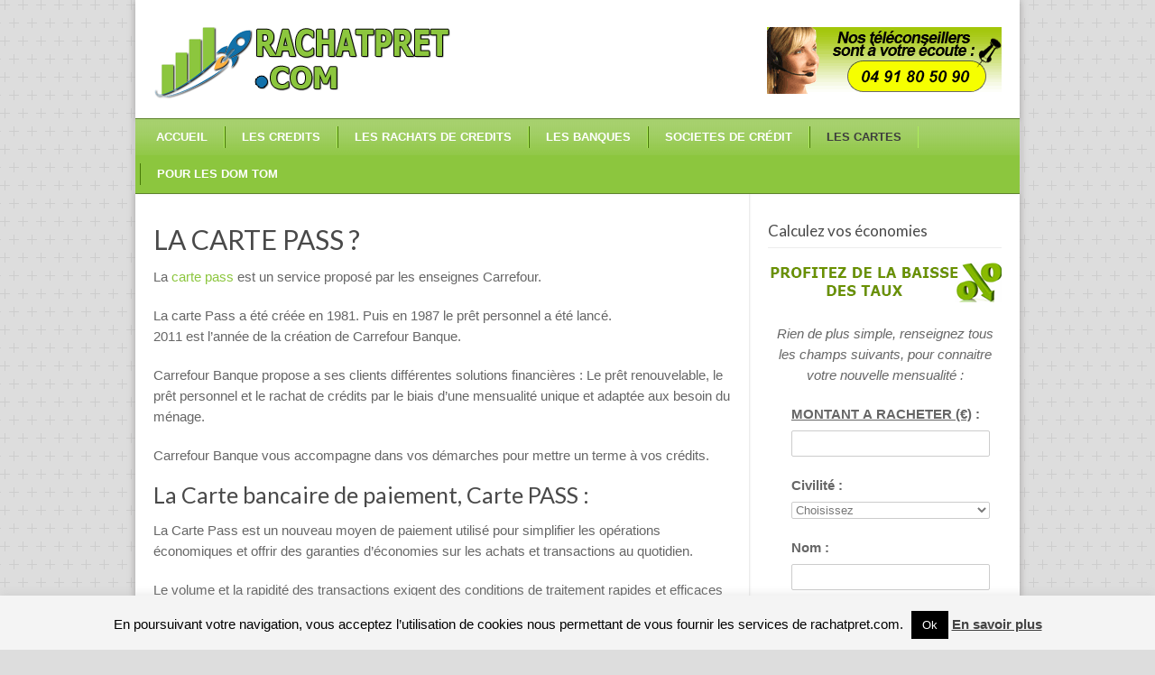

--- FILE ---
content_type: text/html; charset=UTF-8
request_url: https://www.rachatpret.com/carte-pass/
body_size: 17938
content:
<!DOCTYPE html>
<!--[if lt IE 7 ]><html class="ie ie6" lang="en"> <![endif]-->
<!--[if IE 7 ]><html class="ie ie7" lang="en"> <![endif]-->
<!--[if IE 8 ]><html class="ie ie8" lang="en"> <![endif]-->
<!--[if (gte IE 9)|!(IE)]><!--><html dir="ltr" lang="fr-FR" prefix="og: https://ogp.me/ns#"> <!--<![endif]-->
<head>

	<!-- Basic Page Needs
  ================================================== -->
	<meta charset="utf-8" />
	<title>CREDITS et BANQUES Carte PASS - CREDITS et BANQUES</title>

	<!--[if lt IE 9]>
		<script src="http://html5shim.googlecode.com/svn/trunk/html5.js"></script>
	<![endif]-->

	<!-- CSS
  ================================================== -->
	<link rel="stylesheet" href="https://www.rachatpret.com/contenu/themes/rp-v2/style.css" type="text/css" />

				<meta name="viewport" content="width=device-width, initial-scale=1, maximum-scale=1">
		<link rel="stylesheet" href="https://www.rachatpret.com/contenu/themes/rp-v2/stylesheet/skeleton-responsive.css">
		<link rel="stylesheet" href="https://www.rachatpret.com/contenu/themes/rp-v2/stylesheet/layout-responsive.css">	
		
	<!--[if lt IE 9]>
		<link rel="stylesheet" href="https://www.rachatpret.com/contenu/themes/rp-v2/stylesheet/ie-style.php?path=https://www.rachatpret.com/contenu/themes/rp-v2" type="text/css" media="screen, projection" /> 
	<![endif]-->
	<!--[if lt IE 9]>
	<script src="http://css3-mediaqueries-js.googlecode.com/svn/trunk/css3-mediaqueries.js"></script>
	<![endif]-->	
	
	<!--[if IE 7]>
		<link rel="stylesheet" href="https://www.rachatpret.com/contenu/themes/rp-v2/stylesheet/ie7-style.css" /> 
	<![endif]-->	
	
	<!-- Favicon
   ================================================== -->
	
	<!-- Start WP_HEAD
   ================================================== -->
		
	
		<!-- All in One SEO 4.9.3 - aioseo.com -->
	<meta name="description" content="La Carte PASS : Rachat de crédit PASS, propriétaire ou locataire, le rachat de crédit PASS est la solution pour baisser les mensualités de crédit de la Carte PASS de Carrefour." />
	<meta name="robots" content="max-image-preview:large" />
	<link rel="canonical" href="https://www.rachatpret.com/carte-pass/" />
	<meta name="generator" content="All in One SEO (AIOSEO) 4.9.3" />
		<meta property="og:locale" content="fr_FR" />
		<meta property="og:site_name" content="CREDITS et BANQUES - Rachat de crédit, rachat de prêt personnels et consommation, Regroupement de crédits" />
		<meta property="og:type" content="article" />
		<meta property="og:title" content="Carte PASS - CREDITS et BANQUES" />
		<meta property="og:description" content="La Carte PASS : Rachat de crédit PASS, propriétaire ou locataire, le rachat de crédit PASS est la solution pour baisser les mensualités de crédit de la Carte PASS de Carrefour." />
		<meta property="og:url" content="https://www.rachatpret.com/carte-pass/" />
		<meta property="article:published_time" content="2016-02-08T13:50:09+00:00" />
		<meta property="article:modified_time" content="2016-06-18T11:04:41+00:00" />
		<meta name="twitter:card" content="summary_large_image" />
		<meta name="twitter:title" content="Carte PASS - CREDITS et BANQUES" />
		<meta name="twitter:description" content="La Carte PASS : Rachat de crédit PASS, propriétaire ou locataire, le rachat de crédit PASS est la solution pour baisser les mensualités de crédit de la Carte PASS de Carrefour." />
		<script type="application/ld+json" class="aioseo-schema">
			{"@context":"https:\/\/schema.org","@graph":[{"@type":"BreadcrumbList","@id":"https:\/\/www.rachatpret.com\/carte-pass\/#breadcrumblist","itemListElement":[{"@type":"ListItem","@id":"https:\/\/www.rachatpret.com#listItem","position":1,"name":"Accueil","item":"https:\/\/www.rachatpret.com","nextItem":{"@type":"ListItem","@id":"https:\/\/www.rachatpret.com\/carte-pass\/#listItem","name":"Carte PASS"}},{"@type":"ListItem","@id":"https:\/\/www.rachatpret.com\/carte-pass\/#listItem","position":2,"name":"Carte PASS","previousItem":{"@type":"ListItem","@id":"https:\/\/www.rachatpret.com#listItem","name":"Accueil"}}]},{"@type":"Organization","@id":"https:\/\/www.rachatpret.com\/#organization","name":"CREDITS et BANQUES","description":"Rachat de cr\u00e9dit, rachat de pr\u00eat personnels et consommation, Regroupement de cr\u00e9dits","url":"https:\/\/www.rachatpret.com\/"},{"@type":"WebPage","@id":"https:\/\/www.rachatpret.com\/carte-pass\/#webpage","url":"https:\/\/www.rachatpret.com\/carte-pass\/","name":"Carte PASS - CREDITS et BANQUES","description":"La Carte PASS : Rachat de cr\u00e9dit PASS, propri\u00e9taire ou locataire, le rachat de cr\u00e9dit PASS est la solution pour baisser les mensualit\u00e9s de cr\u00e9dit de la Carte PASS de Carrefour.","inLanguage":"fr-FR","isPartOf":{"@id":"https:\/\/www.rachatpret.com\/#website"},"breadcrumb":{"@id":"https:\/\/www.rachatpret.com\/carte-pass\/#breadcrumblist"},"datePublished":"2016-02-08T14:50:09+01:00","dateModified":"2016-06-18T12:04:41+01:00"},{"@type":"WebSite","@id":"https:\/\/www.rachatpret.com\/#website","url":"https:\/\/www.rachatpret.com\/","name":"CREDITS et BANQUES","description":"Rachat de cr\u00e9dit, rachat de pr\u00eat personnels et consommation, Regroupement de cr\u00e9dits","inLanguage":"fr-FR","publisher":{"@id":"https:\/\/www.rachatpret.com\/#organization"}}]}
		</script>
		<!-- All in One SEO -->

<link rel='dns-prefetch' href='//fonts.googleapis.com' />
<link rel="alternate" type="application/rss+xml" title="CREDITS et BANQUES &raquo; Flux" href="https://www.rachatpret.com/feed/" />
<link rel="alternate" type="application/rss+xml" title="CREDITS et BANQUES &raquo; Flux des commentaires" href="https://www.rachatpret.com/comments/feed/" />
<link rel="alternate" title="oEmbed (JSON)" type="application/json+oembed" href="https://www.rachatpret.com/wp-json/oembed/1.0/embed?url=https%3A%2F%2Fwww.rachatpret.com%2Fcarte-pass%2F" />
<link rel="alternate" title="oEmbed (XML)" type="text/xml+oembed" href="https://www.rachatpret.com/wp-json/oembed/1.0/embed?url=https%3A%2F%2Fwww.rachatpret.com%2Fcarte-pass%2F&#038;format=xml" />
<style id='wp-img-auto-sizes-contain-inline-css' type='text/css'>
img:is([sizes=auto i],[sizes^="auto," i]){contain-intrinsic-size:3000px 1500px}
/*# sourceURL=wp-img-auto-sizes-contain-inline-css */
</style>
<link rel='stylesheet' id='style-custom-css' href='https://www.rachatpret.com/contenu/themes/rp-v2/style-custom.css?ver=87d53be3eab46489dfacc5f108c9c728' type='text/css' media='all' />
<link rel='stylesheet' id='gdl-woocommerce-css' href='https://www.rachatpret.com/contenu/themes/rp-v2/stylesheet/gdlr-woocommerce.css?ver=87d53be3eab46489dfacc5f108c9c728' type='text/css' media='all' />
<link rel='stylesheet' id='Google-Font-Droid+Serif-css' href='https://fonts.googleapis.com/css?family=Droid+Serif%3A300%2C300italic%2C400%2C400italic%2C700%2C700italic&#038;subset=latin&#038;ver=87d53be3eab46489dfacc5f108c9c728' type='text/css' media='all' />
<link rel='stylesheet' id='Google-Font-Lato-css' href='https://fonts.googleapis.com/css?family=Lato%3A300%2C300italic%2C400%2C400italic%2C700%2C700italic&#038;subset=latin&#038;ver=87d53be3eab46489dfacc5f108c9c728' type='text/css' media='all' />
<style id='wp-emoji-styles-inline-css' type='text/css'>

	img.wp-smiley, img.emoji {
		display: inline !important;
		border: none !important;
		box-shadow: none !important;
		height: 1em !important;
		width: 1em !important;
		margin: 0 0.07em !important;
		vertical-align: -0.1em !important;
		background: none !important;
		padding: 0 !important;
	}
/*# sourceURL=wp-emoji-styles-inline-css */
</style>
<style id='wp-block-library-inline-css' type='text/css'>
:root{--wp-block-synced-color:#7a00df;--wp-block-synced-color--rgb:122,0,223;--wp-bound-block-color:var(--wp-block-synced-color);--wp-editor-canvas-background:#ddd;--wp-admin-theme-color:#007cba;--wp-admin-theme-color--rgb:0,124,186;--wp-admin-theme-color-darker-10:#006ba1;--wp-admin-theme-color-darker-10--rgb:0,107,160.5;--wp-admin-theme-color-darker-20:#005a87;--wp-admin-theme-color-darker-20--rgb:0,90,135;--wp-admin-border-width-focus:2px}@media (min-resolution:192dpi){:root{--wp-admin-border-width-focus:1.5px}}.wp-element-button{cursor:pointer}:root .has-very-light-gray-background-color{background-color:#eee}:root .has-very-dark-gray-background-color{background-color:#313131}:root .has-very-light-gray-color{color:#eee}:root .has-very-dark-gray-color{color:#313131}:root .has-vivid-green-cyan-to-vivid-cyan-blue-gradient-background{background:linear-gradient(135deg,#00d084,#0693e3)}:root .has-purple-crush-gradient-background{background:linear-gradient(135deg,#34e2e4,#4721fb 50%,#ab1dfe)}:root .has-hazy-dawn-gradient-background{background:linear-gradient(135deg,#faaca8,#dad0ec)}:root .has-subdued-olive-gradient-background{background:linear-gradient(135deg,#fafae1,#67a671)}:root .has-atomic-cream-gradient-background{background:linear-gradient(135deg,#fdd79a,#004a59)}:root .has-nightshade-gradient-background{background:linear-gradient(135deg,#330968,#31cdcf)}:root .has-midnight-gradient-background{background:linear-gradient(135deg,#020381,#2874fc)}:root{--wp--preset--font-size--normal:16px;--wp--preset--font-size--huge:42px}.has-regular-font-size{font-size:1em}.has-larger-font-size{font-size:2.625em}.has-normal-font-size{font-size:var(--wp--preset--font-size--normal)}.has-huge-font-size{font-size:var(--wp--preset--font-size--huge)}.has-text-align-center{text-align:center}.has-text-align-left{text-align:left}.has-text-align-right{text-align:right}.has-fit-text{white-space:nowrap!important}#end-resizable-editor-section{display:none}.aligncenter{clear:both}.items-justified-left{justify-content:flex-start}.items-justified-center{justify-content:center}.items-justified-right{justify-content:flex-end}.items-justified-space-between{justify-content:space-between}.screen-reader-text{border:0;clip-path:inset(50%);height:1px;margin:-1px;overflow:hidden;padding:0;position:absolute;width:1px;word-wrap:normal!important}.screen-reader-text:focus{background-color:#ddd;clip-path:none;color:#444;display:block;font-size:1em;height:auto;left:5px;line-height:normal;padding:15px 23px 14px;text-decoration:none;top:5px;width:auto;z-index:100000}html :where(.has-border-color){border-style:solid}html :where([style*=border-top-color]){border-top-style:solid}html :where([style*=border-right-color]){border-right-style:solid}html :where([style*=border-bottom-color]){border-bottom-style:solid}html :where([style*=border-left-color]){border-left-style:solid}html :where([style*=border-width]){border-style:solid}html :where([style*=border-top-width]){border-top-style:solid}html :where([style*=border-right-width]){border-right-style:solid}html :where([style*=border-bottom-width]){border-bottom-style:solid}html :where([style*=border-left-width]){border-left-style:solid}html :where(img[class*=wp-image-]){height:auto;max-width:100%}:where(figure){margin:0 0 1em}html :where(.is-position-sticky){--wp-admin--admin-bar--position-offset:var(--wp-admin--admin-bar--height,0px)}@media screen and (max-width:600px){html :where(.is-position-sticky){--wp-admin--admin-bar--position-offset:0px}}

/*# sourceURL=wp-block-library-inline-css */
</style><style id='global-styles-inline-css' type='text/css'>
:root{--wp--preset--aspect-ratio--square: 1;--wp--preset--aspect-ratio--4-3: 4/3;--wp--preset--aspect-ratio--3-4: 3/4;--wp--preset--aspect-ratio--3-2: 3/2;--wp--preset--aspect-ratio--2-3: 2/3;--wp--preset--aspect-ratio--16-9: 16/9;--wp--preset--aspect-ratio--9-16: 9/16;--wp--preset--color--black: #000000;--wp--preset--color--cyan-bluish-gray: #abb8c3;--wp--preset--color--white: #ffffff;--wp--preset--color--pale-pink: #f78da7;--wp--preset--color--vivid-red: #cf2e2e;--wp--preset--color--luminous-vivid-orange: #ff6900;--wp--preset--color--luminous-vivid-amber: #fcb900;--wp--preset--color--light-green-cyan: #7bdcb5;--wp--preset--color--vivid-green-cyan: #00d084;--wp--preset--color--pale-cyan-blue: #8ed1fc;--wp--preset--color--vivid-cyan-blue: #0693e3;--wp--preset--color--vivid-purple: #9b51e0;--wp--preset--gradient--vivid-cyan-blue-to-vivid-purple: linear-gradient(135deg,rgb(6,147,227) 0%,rgb(155,81,224) 100%);--wp--preset--gradient--light-green-cyan-to-vivid-green-cyan: linear-gradient(135deg,rgb(122,220,180) 0%,rgb(0,208,130) 100%);--wp--preset--gradient--luminous-vivid-amber-to-luminous-vivid-orange: linear-gradient(135deg,rgb(252,185,0) 0%,rgb(255,105,0) 100%);--wp--preset--gradient--luminous-vivid-orange-to-vivid-red: linear-gradient(135deg,rgb(255,105,0) 0%,rgb(207,46,46) 100%);--wp--preset--gradient--very-light-gray-to-cyan-bluish-gray: linear-gradient(135deg,rgb(238,238,238) 0%,rgb(169,184,195) 100%);--wp--preset--gradient--cool-to-warm-spectrum: linear-gradient(135deg,rgb(74,234,220) 0%,rgb(151,120,209) 20%,rgb(207,42,186) 40%,rgb(238,44,130) 60%,rgb(251,105,98) 80%,rgb(254,248,76) 100%);--wp--preset--gradient--blush-light-purple: linear-gradient(135deg,rgb(255,206,236) 0%,rgb(152,150,240) 100%);--wp--preset--gradient--blush-bordeaux: linear-gradient(135deg,rgb(254,205,165) 0%,rgb(254,45,45) 50%,rgb(107,0,62) 100%);--wp--preset--gradient--luminous-dusk: linear-gradient(135deg,rgb(255,203,112) 0%,rgb(199,81,192) 50%,rgb(65,88,208) 100%);--wp--preset--gradient--pale-ocean: linear-gradient(135deg,rgb(255,245,203) 0%,rgb(182,227,212) 50%,rgb(51,167,181) 100%);--wp--preset--gradient--electric-grass: linear-gradient(135deg,rgb(202,248,128) 0%,rgb(113,206,126) 100%);--wp--preset--gradient--midnight: linear-gradient(135deg,rgb(2,3,129) 0%,rgb(40,116,252) 100%);--wp--preset--font-size--small: 13px;--wp--preset--font-size--medium: 20px;--wp--preset--font-size--large: 36px;--wp--preset--font-size--x-large: 42px;--wp--preset--spacing--20: 0.44rem;--wp--preset--spacing--30: 0.67rem;--wp--preset--spacing--40: 1rem;--wp--preset--spacing--50: 1.5rem;--wp--preset--spacing--60: 2.25rem;--wp--preset--spacing--70: 3.38rem;--wp--preset--spacing--80: 5.06rem;--wp--preset--shadow--natural: 6px 6px 9px rgba(0, 0, 0, 0.2);--wp--preset--shadow--deep: 12px 12px 50px rgba(0, 0, 0, 0.4);--wp--preset--shadow--sharp: 6px 6px 0px rgba(0, 0, 0, 0.2);--wp--preset--shadow--outlined: 6px 6px 0px -3px rgb(255, 255, 255), 6px 6px rgb(0, 0, 0);--wp--preset--shadow--crisp: 6px 6px 0px rgb(0, 0, 0);}:where(.is-layout-flex){gap: 0.5em;}:where(.is-layout-grid){gap: 0.5em;}body .is-layout-flex{display: flex;}.is-layout-flex{flex-wrap: wrap;align-items: center;}.is-layout-flex > :is(*, div){margin: 0;}body .is-layout-grid{display: grid;}.is-layout-grid > :is(*, div){margin: 0;}:where(.wp-block-columns.is-layout-flex){gap: 2em;}:where(.wp-block-columns.is-layout-grid){gap: 2em;}:where(.wp-block-post-template.is-layout-flex){gap: 1.25em;}:where(.wp-block-post-template.is-layout-grid){gap: 1.25em;}.has-black-color{color: var(--wp--preset--color--black) !important;}.has-cyan-bluish-gray-color{color: var(--wp--preset--color--cyan-bluish-gray) !important;}.has-white-color{color: var(--wp--preset--color--white) !important;}.has-pale-pink-color{color: var(--wp--preset--color--pale-pink) !important;}.has-vivid-red-color{color: var(--wp--preset--color--vivid-red) !important;}.has-luminous-vivid-orange-color{color: var(--wp--preset--color--luminous-vivid-orange) !important;}.has-luminous-vivid-amber-color{color: var(--wp--preset--color--luminous-vivid-amber) !important;}.has-light-green-cyan-color{color: var(--wp--preset--color--light-green-cyan) !important;}.has-vivid-green-cyan-color{color: var(--wp--preset--color--vivid-green-cyan) !important;}.has-pale-cyan-blue-color{color: var(--wp--preset--color--pale-cyan-blue) !important;}.has-vivid-cyan-blue-color{color: var(--wp--preset--color--vivid-cyan-blue) !important;}.has-vivid-purple-color{color: var(--wp--preset--color--vivid-purple) !important;}.has-black-background-color{background-color: var(--wp--preset--color--black) !important;}.has-cyan-bluish-gray-background-color{background-color: var(--wp--preset--color--cyan-bluish-gray) !important;}.has-white-background-color{background-color: var(--wp--preset--color--white) !important;}.has-pale-pink-background-color{background-color: var(--wp--preset--color--pale-pink) !important;}.has-vivid-red-background-color{background-color: var(--wp--preset--color--vivid-red) !important;}.has-luminous-vivid-orange-background-color{background-color: var(--wp--preset--color--luminous-vivid-orange) !important;}.has-luminous-vivid-amber-background-color{background-color: var(--wp--preset--color--luminous-vivid-amber) !important;}.has-light-green-cyan-background-color{background-color: var(--wp--preset--color--light-green-cyan) !important;}.has-vivid-green-cyan-background-color{background-color: var(--wp--preset--color--vivid-green-cyan) !important;}.has-pale-cyan-blue-background-color{background-color: var(--wp--preset--color--pale-cyan-blue) !important;}.has-vivid-cyan-blue-background-color{background-color: var(--wp--preset--color--vivid-cyan-blue) !important;}.has-vivid-purple-background-color{background-color: var(--wp--preset--color--vivid-purple) !important;}.has-black-border-color{border-color: var(--wp--preset--color--black) !important;}.has-cyan-bluish-gray-border-color{border-color: var(--wp--preset--color--cyan-bluish-gray) !important;}.has-white-border-color{border-color: var(--wp--preset--color--white) !important;}.has-pale-pink-border-color{border-color: var(--wp--preset--color--pale-pink) !important;}.has-vivid-red-border-color{border-color: var(--wp--preset--color--vivid-red) !important;}.has-luminous-vivid-orange-border-color{border-color: var(--wp--preset--color--luminous-vivid-orange) !important;}.has-luminous-vivid-amber-border-color{border-color: var(--wp--preset--color--luminous-vivid-amber) !important;}.has-light-green-cyan-border-color{border-color: var(--wp--preset--color--light-green-cyan) !important;}.has-vivid-green-cyan-border-color{border-color: var(--wp--preset--color--vivid-green-cyan) !important;}.has-pale-cyan-blue-border-color{border-color: var(--wp--preset--color--pale-cyan-blue) !important;}.has-vivid-cyan-blue-border-color{border-color: var(--wp--preset--color--vivid-cyan-blue) !important;}.has-vivid-purple-border-color{border-color: var(--wp--preset--color--vivid-purple) !important;}.has-vivid-cyan-blue-to-vivid-purple-gradient-background{background: var(--wp--preset--gradient--vivid-cyan-blue-to-vivid-purple) !important;}.has-light-green-cyan-to-vivid-green-cyan-gradient-background{background: var(--wp--preset--gradient--light-green-cyan-to-vivid-green-cyan) !important;}.has-luminous-vivid-amber-to-luminous-vivid-orange-gradient-background{background: var(--wp--preset--gradient--luminous-vivid-amber-to-luminous-vivid-orange) !important;}.has-luminous-vivid-orange-to-vivid-red-gradient-background{background: var(--wp--preset--gradient--luminous-vivid-orange-to-vivid-red) !important;}.has-very-light-gray-to-cyan-bluish-gray-gradient-background{background: var(--wp--preset--gradient--very-light-gray-to-cyan-bluish-gray) !important;}.has-cool-to-warm-spectrum-gradient-background{background: var(--wp--preset--gradient--cool-to-warm-spectrum) !important;}.has-blush-light-purple-gradient-background{background: var(--wp--preset--gradient--blush-light-purple) !important;}.has-blush-bordeaux-gradient-background{background: var(--wp--preset--gradient--blush-bordeaux) !important;}.has-luminous-dusk-gradient-background{background: var(--wp--preset--gradient--luminous-dusk) !important;}.has-pale-ocean-gradient-background{background: var(--wp--preset--gradient--pale-ocean) !important;}.has-electric-grass-gradient-background{background: var(--wp--preset--gradient--electric-grass) !important;}.has-midnight-gradient-background{background: var(--wp--preset--gradient--midnight) !important;}.has-small-font-size{font-size: var(--wp--preset--font-size--small) !important;}.has-medium-font-size{font-size: var(--wp--preset--font-size--medium) !important;}.has-large-font-size{font-size: var(--wp--preset--font-size--large) !important;}.has-x-large-font-size{font-size: var(--wp--preset--font-size--x-large) !important;}
/*# sourceURL=global-styles-inline-css */
</style>

<style id='classic-theme-styles-inline-css' type='text/css'>
/*! This file is auto-generated */
.wp-block-button__link{color:#fff;background-color:#32373c;border-radius:9999px;box-shadow:none;text-decoration:none;padding:calc(.667em + 2px) calc(1.333em + 2px);font-size:1.125em}.wp-block-file__button{background:#32373c;color:#fff;text-decoration:none}
/*# sourceURL=/wp-includes/css/classic-themes.min.css */
</style>
<link rel='stylesheet' id='cookie-law-info-css' href='https://www.rachatpret.com/contenu/plugins/cookie-law-info/legacy/public/css/cookie-law-info-public.css?ver=3.3.9.1' type='text/css' media='all' />
<link rel='stylesheet' id='cookie-law-info-gdpr-css' href='https://www.rachatpret.com/contenu/plugins/cookie-law-info/legacy/public/css/cookie-law-info-gdpr.css?ver=3.3.9.1' type='text/css' media='all' />
<link rel='stylesheet' id='kk-star-ratings-css' href='https://www.rachatpret.com/contenu/plugins/kk-star-ratings/src/core/public/css/kk-star-ratings.min.css?ver=5.4.10.3' type='text/css' media='all' />
<link rel='stylesheet' id='superfish-css' href='https://www.rachatpret.com/contenu/themes/rp-v2/stylesheet/superfish.css?ver=87d53be3eab46489dfacc5f108c9c728' type='text/css' media='all' />
<link rel='stylesheet' id='fancybox-css' href='https://www.rachatpret.com/contenu/themes/rp-v2/javascript/fancybox/jquery.fancybox.css?ver=87d53be3eab46489dfacc5f108c9c728' type='text/css' media='all' />
<link rel='stylesheet' id='fancybox-thumb-css' href='https://www.rachatpret.com/contenu/themes/rp-v2/javascript/fancybox/jquery.fancybox-thumbs.css?ver=87d53be3eab46489dfacc5f108c9c728' type='text/css' media='all' />
<link rel="https://api.w.org/" href="https://www.rachatpret.com/wp-json/" /><link rel="alternate" title="JSON" type="application/json" href="https://www.rachatpret.com/wp-json/wp/v2/pages/217" /><link rel="EditURI" type="application/rsd+xml" title="RSD" href="https://www.rachatpret.com/xmlrpc.php?rsd" />

<link rel='shortlink' href='https://www.rachatpret.com/?p=217' />
<script type="application/ld+json">{
    "@context": "https://schema.org/",
    "@type": "CreativeWorkSeries",
    "name": "Carte PASS",
    "aggregateRating": {
        "@type": "AggregateRating",
        "ratingValue": "4",
        "bestRating": "5",
        "ratingCount": "3"
    }
}</script><style type="text/css">@font-face {font-family: "";src: url("");src: url("?#iefix") format("embedded-opentype"), url("") format("truetype");font-weight: normal;font-style: normal;}</style><link rel="icon" href="https://www.rachatpret.com/contenu/uploads/cropped-logo-rachatpret-com-v3-32x32.png" sizes="32x32" />
<link rel="icon" href="https://www.rachatpret.com/contenu/uploads/cropped-logo-rachatpret-com-v3-192x192.png" sizes="192x192" />
<link rel="apple-touch-icon" href="https://www.rachatpret.com/contenu/uploads/cropped-logo-rachatpret-com-v3-180x180.png" />
<meta name="msapplication-TileImage" content="https://www.rachatpret.com/contenu/uploads/cropped-logo-rachatpret-com-v3-270x270.png" />
	
	<!-- FB Thumbnail
   ================================================== -->
		
</head>
<body class="wp-singular page-template-default page page-id-217 wp-theme-rp-v2">
	<div class="body-wrapper">

		
	<div class="all-container-wrapper boxed-layout">
		<div class="header-outer-wrapper">
			<div class="header-container-wrapper container-wrapper">
				<div class="header-wrapper">
					<div class="clear"></div>
					
					<!-- Get Logo -->
					<div class="logo-wrapper">
						<a href="https://www.rachatpret.com"><img src="https://www.rachatpret.com/contenu/uploads/logo-rachatpret-com-v3.png" alt="" /></a>					</div>
					
					<!-- Get Social Icons -->
					<div class="outer-social-wrapper">
						<div class="social-wrapper">
							<div class="social-wrapper-text"><img src="/contenu/uploads/2016/01/contacter-financier-rachat-de-credits.rachatpret.com_.png" alt="Contacter rachatpret.com"></div>	
							<div class="social-icon-wrapper">
															</div>
						</div>
					</div>
					<div class="clear"></div>
				</div> <!-- header-wrapper -->
			</div> <!-- header-container -->
		</div> <!-- header-outer-wrapper -->
		
		<!-- Navigation and Search Form -->
		<div class="main-navigation-wrapper">
			<div class="responsive-container-wrapper container-wrapper"><div class="responsive-menu-wrapper"><select id="menu-menu-haut" class="menu dropdown-menu"><option value="" class="blank">&#8212; Main Menu &#8212;</option><option class="menu-item menu-item-type-post_type menu-item-object-page menu-item-home menu-item-120 menu-item-depth-0" value="https://www.rachatpret.com/">ACCUEIL</option>
<option class="menu-item menu-item-type-post_type menu-item-object-page menu-item-has-children menu-item-189 menu-item-depth-0" value="https://www.rachatpret.com/les-credits/">LES CREDITS</option>	<option class="menu-item menu-item-type-post_type menu-item-object-post menu-item-645 menu-item-depth-1" value="https://www.rachatpret.com/nouvelle-reglementation-pour-les-credits-effective-le-1er-juillet-2016/">- Nouvelle réglementation pour les crédits effective le 1er juillet 2016</option>
	<option class="menu-item menu-item-type-post_type menu-item-object-page menu-item-1217 menu-item-depth-1" value="https://www.rachatpret.com/reprise-de-la-demande-de-credits-a-la-consommation/">- Reprise de la demande de crédits à la consommation</option>

<option class="menu-item menu-item-type-post_type menu-item-object-page menu-item-has-children menu-item-22 menu-item-depth-0" value="https://www.rachatpret.com/rachat-de-credit/">LES RACHATS DE CREDITS</option>	<option class="menu-item menu-item-type-post_type menu-item-object-page menu-item-369 menu-item-depth-1" value="https://www.rachatpret.com/faq-rachat-credit/">- FAQ : Questions / Réponses sur le Rachat de Crédit</option>
	<option class="menu-item menu-item-type-post_type menu-item-object-page menu-item-37 menu-item-depth-1" value="https://www.rachatpret.com/rachat-de-credit-immobilier/">- Le rachat de crédit immobilier</option>
	<option class="menu-item menu-item-type-post_type menu-item-object-page menu-item-38 menu-item-depth-1" value="https://www.rachatpret.com/rachat-credit-consommation/">- Le rachat de crédit consommation</option>
	<option class="menu-item menu-item-type-post_type menu-item-object-page menu-item-199 menu-item-depth-1" value="https://www.rachatpret.com/rachat-de-credit-banque-de-france/">- Le rachat de crédit pour les Fichés Banque de France</option>
	<option class="menu-item menu-item-type-post_type menu-item-object-page menu-item-200 menu-item-depth-1" value="https://www.rachatpret.com/restructuration-de-credit-ficp/">- La restructuration de crédit pour FICP</option>
	<option class="menu-item menu-item-type-post_type menu-item-object-page menu-item-1266 menu-item-depth-1" value="https://www.rachatpret.com/rachat-de-credit-loa-location-avec-option-dachat/">- Rachat de crédit LOA</option>
	<option class="menu-item menu-item-type-post_type menu-item-object-page menu-item-201 menu-item-depth-1" value="https://www.rachatpret.com/surendettement/">- Surendettement</option>

<option class="menu-item menu-item-type-post_type menu-item-object-page menu-item-has-children menu-item-162 menu-item-depth-0" value="https://www.rachatpret.com/banques/">LES BANQUES</option>	<option class="menu-item menu-item-type-post_type menu-item-object-page menu-item-has-children menu-item-445 menu-item-depth-1" value="https://www.rachatpret.com/banques-de-detail/">- BANQUES DE DETAIL</option>		<option class="menu-item menu-item-type-post_type menu-item-object-page menu-item-449 menu-item-depth-2" value="https://www.rachatpret.com/banque-de-france/">- - La Banque de France</option>
		<option class="menu-item menu-item-type-post_type menu-item-object-page menu-item-295 menu-item-depth-2" value="https://www.rachatpret.com/banque-populaire/">- - La Banque Populaire</option>
		<option class="menu-item menu-item-type-post_type menu-item-object-page menu-item-275 menu-item-depth-2" value="https://www.rachatpret.com/la-banque-postale/">- - La Banque Postale</option>
		<option class="menu-item menu-item-type-post_type menu-item-object-page menu-item-291 menu-item-depth-2" value="https://www.rachatpret.com/bnp-paribas/">- - La BNP Paribas</option>
		<option class="menu-item menu-item-type-post_type menu-item-object-page menu-item-541 menu-item-depth-2" value="https://www.rachatpret.com/bpi/">- - BPI</option>
		<option class="menu-item menu-item-type-post_type menu-item-object-page menu-item-370 menu-item-depth-2" value="https://www.rachatpret.com/boursorama/">- - Boursorama</option>
		<option class="menu-item menu-item-type-post_type menu-item-object-page menu-item-292 menu-item-depth-2" value="https://www.rachatpret.com/caisse-epargne/">- - La Caisse d&rsquo;Epargne</option>
		<option class="menu-item menu-item-type-post_type menu-item-object-page menu-item-385 menu-item-depth-2" value="https://www.rachatpret.com/chaix/">- - La CHAIX</option>
		<option class="menu-item menu-item-type-post_type menu-item-object-page menu-item-388 menu-item-depth-2" value="https://www.rachatpret.com/cic/">- - Le CIC</option>
		<option class="menu-item menu-item-type-post_type menu-item-object-page menu-item-278 menu-item-depth-2" value="https://www.rachatpret.com/credit-agricole/">- - Le Crédit Agricole</option>
		<option class="menu-item menu-item-type-post_type menu-item-object-page menu-item-277 menu-item-depth-2" value="https://www.rachatpret.com/credit-cooperatif/">- - Le Crédit Coopératif</option>
		<option class="menu-item menu-item-type-post_type menu-item-object-page menu-item-393 menu-item-depth-2" value="https://www.rachatpret.com/credit-municipal/">- - Le Crédit Municipal</option>
		<option class="menu-item menu-item-type-post_type menu-item-object-page menu-item-276 menu-item-depth-2" value="https://www.rachatpret.com/credit-mutuel/">- - Le Crédit Mutuel</option>
		<option class="menu-item menu-item-type-post_type menu-item-object-page menu-item-421 menu-item-depth-2" value="https://www.rachatpret.com/hsbc/">- - HSBC</option>
		<option class="menu-item menu-item-type-post_type menu-item-object-page menu-item-274 menu-item-depth-2" value="https://www.rachatpret.com/lcl/">- - Le LCL (Crédit Lyonnais)</option>
		<option class="menu-item menu-item-type-post_type menu-item-object-page menu-item-420 menu-item-depth-2" value="https://www.rachatpret.com/monabanq/">- - Monabanq</option>
		<option class="menu-item menu-item-type-post_type menu-item-object-page menu-item-424 menu-item-depth-2" value="https://www.rachatpret.com/smc/">- - La SMC</option>
		<option class="menu-item menu-item-type-post_type menu-item-object-page menu-item-273 menu-item-depth-2" value="https://www.rachatpret.com/societe-generale/">- - La Société Générale</option>
		<option class="menu-item menu-item-type-post_type menu-item-object-page menu-item-1272 menu-item-depth-2" value="https://www.rachatpret.com/rachat-de-credit-hello-bank/">- - Rachat de crédit HELLO Bank</option>

	<option class="menu-item menu-item-type-post_type menu-item-object-page menu-item-has-children menu-item-446 menu-item-depth-1" value="https://www.rachatpret.com/bancassurance/">- BANQUES ASSURANCES</option>		<option class="menu-item menu-item-type-post_type menu-item-object-page menu-item-478 menu-item-depth-2" value="https://www.rachatpret.com/axa-banque/">- - AXA Banque</option>
		<option class="menu-item menu-item-type-post_type menu-item-object-page menu-item-477 menu-item-depth-2" value="https://www.rachatpret.com/banque-agf/">- - La BANQUE AGF</option>
		<option class="menu-item menu-item-type-post_type menu-item-object-page menu-item-474 menu-item-depth-2" value="https://www.rachatpret.com/dexia/">- - DEXIA Banque</option>
		<option class="menu-item menu-item-type-post_type menu-item-object-page menu-item-476 menu-item-depth-2" value="https://www.rachatpret.com/gmf-banque/">- - La GMF BANQUE</option>
		<option class="menu-item menu-item-type-post_type menu-item-object-page menu-item-475 menu-item-depth-2" value="https://www.rachatpret.com/groupama-banque/">- - GROUPAMA BANQUE</option>
		<option class="menu-item menu-item-type-post_type menu-item-object-page menu-item-473 menu-item-depth-2" value="https://www.rachatpret.com/ing-direct/">- - ING DIRECT</option>
		<option class="menu-item menu-item-type-post_type menu-item-object-page menu-item-471 menu-item-depth-2" value="https://www.rachatpret.com/matmut/">- - MATMUT</option>
		<option class="menu-item menu-item-type-post_type menu-item-object-page menu-item-472 menu-item-depth-2" value="https://www.rachatpret.com/banque-mutualiste-assurance/">- - mma banque mutualiste</option>

	<option class="menu-item menu-item-type-post_type menu-item-object-page menu-item-has-children menu-item-483 menu-item-depth-1" value="https://www.rachatpret.com/banques-enseignes/">- BANQUES D&rsquo;ENSEIGNES</option>		<option class="menu-item menu-item-type-post_type menu-item-object-page menu-item-294 menu-item-depth-2" value="https://www.rachatpret.com/banque-accord/">- - La Banque ACCORD</option>
		<option class="menu-item menu-item-type-post_type menu-item-object-page menu-item-485 menu-item-depth-2" value="https://www.rachatpret.com/banque-casino/">- - La Banque CASINO</option>
		<option class="menu-item menu-item-type-post_type menu-item-object-page menu-item-297 menu-item-depth-2" value="https://www.rachatpret.com/edel/">- - La Banque EDEL</option>
		<option class="menu-item menu-item-type-post_type menu-item-object-page menu-item-1271 menu-item-depth-2" value="https://www.rachatpret.com/gmf-banque/">- - GMF BANQUE</option>


<option class="menu-item menu-item-type-post_type menu-item-object-page menu-item-has-children menu-item-281 menu-item-depth-0" value="https://www.rachatpret.com/etablissements/">SOCIETES DE CRÉDIT</option>	<option class="menu-item menu-item-type-post_type menu-item-object-page menu-item-289 menu-item-depth-1" value="https://www.rachatpret.com/cetelem/">- Cetelem</option>
	<option class="menu-item menu-item-type-post_type menu-item-object-page menu-item-296 menu-item-depth-1" value="https://www.rachatpret.com/cdgp/">- CDGP</option>
	<option class="menu-item menu-item-type-post_type menu-item-object-page menu-item-383 menu-item-depth-1" value="https://www.rachatpret.com/cgi/">- CGI</option>
	<option class="menu-item menu-item-type-post_type menu-item-object-page menu-item-382 menu-item-depth-1" value="https://www.rachatpret.com/cgl/">- CGL</option>
	<option class="menu-item menu-item-type-post_type menu-item-object-page menu-item-288 menu-item-depth-1" value="https://www.rachatpret.com/cofidis/">- Cofidis</option>
	<option class="menu-item menu-item-type-post_type menu-item-object-page menu-item-287 menu-item-depth-1" value="https://www.rachatpret.com/cofinoga/">- Cofinoga</option>
	<option class="menu-item menu-item-type-post_type menu-item-object-page menu-item-286 menu-item-depth-1" value="https://www.rachatpret.com/conforama/">- Conforama</option>
	<option class="menu-item menu-item-type-post_type menu-item-object-page menu-item-285 menu-item-depth-1" value="https://www.rachatpret.com/creatis/">- Créatis</option>
	<option class="menu-item menu-item-type-post_type menu-item-object-page menu-item-397 menu-item-depth-1" value="https://www.rachatpret.com/csf/">- CSF</option>
	<option class="menu-item menu-item-type-post_type menu-item-object-page menu-item-284 menu-item-depth-1" value="https://www.rachatpret.com/diac/">- DIAC</option>
	<option class="menu-item menu-item-type-post_type menu-item-object-page menu-item-400 menu-item-depth-1" value="https://www.rachatpret.com/disponis/">- Disponis</option>
	<option class="menu-item menu-item-type-post_type menu-item-object-page menu-item-403 menu-item-depth-1" value="https://www.rachatpret.com/fidem/">- Fidem</option>
	<option class="menu-item menu-item-type-post_type menu-item-object-page menu-item-1267 menu-item-depth-1" value="https://www.rachatpret.com/rachat-de-credit-financo/">- Rachat de crédit FINANCO</option>
	<option class="menu-item menu-item-type-post_type menu-item-object-page menu-item-283 menu-item-depth-1" value="https://www.rachatpret.com/mediatis/">- Médiatis</option>
	<option class="menu-item menu-item-type-post_type menu-item-object-page menu-item-282 menu-item-depth-1" value="https://www.rachatpret.com/oney/">- Oney</option>
	<option class="menu-item menu-item-type-post_type menu-item-object-page menu-item-491 menu-item-depth-1" value="https://www.rachatpret.com/sedef/">- Sedef</option>
	<option class="menu-item menu-item-type-post_type menu-item-object-page menu-item-306 menu-item-depth-1" value="https://www.rachatpret.com/sofinco/">- Sofinco</option>
	<option class="menu-item menu-item-type-post_type menu-item-object-page menu-item-480 menu-item-depth-1" value="https://www.rachatpret.com/ucb/">- UCB</option>
	<option class="menu-item menu-item-type-post_type menu-item-object-page menu-item-521 menu-item-depth-1" value="https://www.rachatpret.com/les-courtiers-metiers-de-courtage/">- Les Courtiers en Prêts et Rachat de Crédits</option>
	<option class="menu-item menu-item-type-post_type menu-item-object-page menu-item-524 menu-item-depth-1" value="https://www.rachatpret.com/specialistes-rachat-credits/">- Les Spécialistes du Rachat de Crédits</option>
	<option class="menu-item menu-item-type-post_type menu-item-object-page menu-item-1268 menu-item-depth-1" value="https://www.rachatpret.com/rachat-de-credit-domofinance/">- Rachat de crédit Domofinance</option>
	<option class="menu-item menu-item-type-post_type menu-item-object-page menu-item-1269 menu-item-depth-1" value="https://www.rachatpret.com/rachat-de-credit-socrif-sofiap/">- Rachat de crédit SOCRIF (SOFIAP)</option>
	<option class="menu-item menu-item-type-post_type menu-item-object-page menu-item-1270 menu-item-depth-1" value="https://www.rachatpret.com/rachat-de-credit-younited/">- Rachat de crédit Younited</option>
	<option class="menu-item menu-item-type-post_type menu-item-object-page menu-item-1273 menu-item-depth-1" value="https://www.rachatpret.com/rachat-de-credit-socrif-sofiap/">- Rachat de crédit SOCRIF (SOFIAP)</option>
	<option class="menu-item menu-item-type-post_type menu-item-object-page menu-item-1275 menu-item-depth-1" value="https://www.rachatpret.com/rachat-de-credit-credit-maritime/">- Rachat de crédit : Crédit Maritime</option>

<option class="menu-item menu-item-type-post_type menu-item-object-page current-menu-ancestor current-menu-parent current_page_parent current_page_ancestor menu-item-has-children menu-item-513 menu-item-depth-0" value="https://www.rachatpret.com/les-cartes/">LES CARTES</option>	<option class="menu-item menu-item-type-post_type menu-item-object-post menu-item-640 menu-item-depth-1" value="https://www.rachatpret.com/carte-bleue/">- La Carte bleue</option>
	<option class="menu-item menu-item-type-post_type menu-item-object-page menu-item-516 menu-item-depth-1" value="https://www.rachatpret.com/carte-4-etoiles/">- La Carte 4 étoiles</option>
	<option class="menu-item menu-item-type-post_type menu-item-object-page menu-item-515 menu-item-depth-1" value="https://www.rachatpret.com/carte-complicio/">- La Carte Complicio</option>
	<option class="menu-item menu-item-type-post_type menu-item-object-page current-menu-item page_item page-item-217 current_page_item menu-item-293 menu-item-depth-1" value="https://www.rachatpret.com/carte-pass/" selected="selected">- La Carte PASS</option>

<option class="menu-item menu-item-type-post_type menu-item-object-page menu-item-163 menu-item-depth-0" value="https://www.rachatpret.com/dom-tom/">POUR LES DOM TOM</option>
</select></div></div>			<div class="navigation-wrapper">
				<div class="navigation-container-wrapper container-wrapper">
					<!-- Get Navigation -->
					<div id="main-superfish-wrapper" class="menu-wrapper"><ul id="menu-menu-haut-1" class="sf-menu"><li id="menu-item-120" class="menu-item menu-item-type-post_type menu-item-object-page menu-item-home menu-item-120"><a href="https://www.rachatpret.com/">ACCUEIL</a></li>
<li id="menu-item-189" class="menu-item menu-item-type-post_type menu-item-object-page menu-item-has-children menu-item-189"><a href="https://www.rachatpret.com/les-credits/">LES CREDITS</a>
<ul class="sub-menu">
	<li id="menu-item-645" class="menu-item menu-item-type-post_type menu-item-object-post menu-item-645"><a href="https://www.rachatpret.com/nouvelle-reglementation-pour-les-credits-effective-le-1er-juillet-2016/">Nouvelle réglementation pour les crédits effective le 1er juillet 2016</a></li>
	<li id="menu-item-1217" class="menu-item menu-item-type-post_type menu-item-object-page menu-item-1217"><a href="https://www.rachatpret.com/reprise-de-la-demande-de-credits-a-la-consommation/">Reprise de la demande de crédits à la consommation</a></li>
</ul>
</li>
<li id="menu-item-22" class="menu-item menu-item-type-post_type menu-item-object-page menu-item-has-children menu-item-22"><a href="https://www.rachatpret.com/rachat-de-credit/">LES RACHATS DE CREDITS</a>
<ul class="sub-menu">
	<li id="menu-item-369" class="menu-item menu-item-type-post_type menu-item-object-page menu-item-369"><a href="https://www.rachatpret.com/faq-rachat-credit/">FAQ : Questions / Réponses sur le Rachat de Crédit</a></li>
	<li id="menu-item-37" class="menu-item menu-item-type-post_type menu-item-object-page menu-item-37"><a href="https://www.rachatpret.com/rachat-de-credit-immobilier/">Le rachat de crédit immobilier</a></li>
	<li id="menu-item-38" class="menu-item menu-item-type-post_type menu-item-object-page menu-item-38"><a href="https://www.rachatpret.com/rachat-credit-consommation/">Le rachat de crédit consommation</a></li>
	<li id="menu-item-199" class="menu-item menu-item-type-post_type menu-item-object-page menu-item-199"><a href="https://www.rachatpret.com/rachat-de-credit-banque-de-france/">Le rachat de crédit pour les Fichés Banque de France</a></li>
	<li id="menu-item-200" class="menu-item menu-item-type-post_type menu-item-object-page menu-item-200"><a href="https://www.rachatpret.com/restructuration-de-credit-ficp/">La restructuration de crédit pour FICP</a></li>
	<li id="menu-item-1266" class="menu-item menu-item-type-post_type menu-item-object-page menu-item-1266"><a href="https://www.rachatpret.com/rachat-de-credit-loa-location-avec-option-dachat/">Rachat de crédit LOA</a></li>
	<li id="menu-item-201" class="menu-item menu-item-type-post_type menu-item-object-page menu-item-201"><a href="https://www.rachatpret.com/surendettement/">Surendettement</a></li>
</ul>
</li>
<li id="menu-item-162" class="menu-item menu-item-type-post_type menu-item-object-page menu-item-has-children menu-item-162"><a href="https://www.rachatpret.com/banques/">LES BANQUES</a>
<ul class="sub-menu">
	<li id="menu-item-445" class="menu-item menu-item-type-post_type menu-item-object-page menu-item-has-children menu-item-445"><a href="https://www.rachatpret.com/banques-de-detail/">BANQUES DE DETAIL</a>
	<ul class="sub-menu">
		<li id="menu-item-449" class="menu-item menu-item-type-post_type menu-item-object-page menu-item-449"><a href="https://www.rachatpret.com/banque-de-france/">La Banque de France</a></li>
		<li id="menu-item-295" class="menu-item menu-item-type-post_type menu-item-object-page menu-item-295"><a href="https://www.rachatpret.com/banque-populaire/">La Banque Populaire</a></li>
		<li id="menu-item-275" class="menu-item menu-item-type-post_type menu-item-object-page menu-item-275"><a href="https://www.rachatpret.com/la-banque-postale/">La Banque Postale</a></li>
		<li id="menu-item-291" class="menu-item menu-item-type-post_type menu-item-object-page menu-item-291"><a href="https://www.rachatpret.com/bnp-paribas/">La BNP Paribas</a></li>
		<li id="menu-item-541" class="menu-item menu-item-type-post_type menu-item-object-page menu-item-541"><a href="https://www.rachatpret.com/bpi/">BPI</a></li>
		<li id="menu-item-370" class="menu-item menu-item-type-post_type menu-item-object-page menu-item-370"><a href="https://www.rachatpret.com/boursorama/">Boursorama</a></li>
		<li id="menu-item-292" class="menu-item menu-item-type-post_type menu-item-object-page menu-item-292"><a href="https://www.rachatpret.com/caisse-epargne/">La Caisse d&rsquo;Epargne</a></li>
		<li id="menu-item-385" class="menu-item menu-item-type-post_type menu-item-object-page menu-item-385"><a href="https://www.rachatpret.com/chaix/">La CHAIX</a></li>
		<li id="menu-item-388" class="menu-item menu-item-type-post_type menu-item-object-page menu-item-388"><a href="https://www.rachatpret.com/cic/">Le CIC</a></li>
		<li id="menu-item-278" class="menu-item menu-item-type-post_type menu-item-object-page menu-item-278"><a href="https://www.rachatpret.com/credit-agricole/">Le Crédit Agricole</a></li>
		<li id="menu-item-277" class="menu-item menu-item-type-post_type menu-item-object-page menu-item-277"><a href="https://www.rachatpret.com/credit-cooperatif/">Le Crédit Coopératif</a></li>
		<li id="menu-item-393" class="menu-item menu-item-type-post_type menu-item-object-page menu-item-393"><a href="https://www.rachatpret.com/credit-municipal/">Le Crédit Municipal</a></li>
		<li id="menu-item-276" class="menu-item menu-item-type-post_type menu-item-object-page menu-item-276"><a href="https://www.rachatpret.com/credit-mutuel/">Le Crédit Mutuel</a></li>
		<li id="menu-item-421" class="menu-item menu-item-type-post_type menu-item-object-page menu-item-421"><a href="https://www.rachatpret.com/hsbc/">HSBC</a></li>
		<li id="menu-item-274" class="menu-item menu-item-type-post_type menu-item-object-page menu-item-274"><a href="https://www.rachatpret.com/lcl/">Le LCL (Crédit Lyonnais)</a></li>
		<li id="menu-item-420" class="menu-item menu-item-type-post_type menu-item-object-page menu-item-420"><a href="https://www.rachatpret.com/monabanq/">Monabanq</a></li>
		<li id="menu-item-424" class="menu-item menu-item-type-post_type menu-item-object-page menu-item-424"><a href="https://www.rachatpret.com/smc/">La SMC</a></li>
		<li id="menu-item-273" class="menu-item menu-item-type-post_type menu-item-object-page menu-item-273"><a href="https://www.rachatpret.com/societe-generale/">La Société Générale</a></li>
		<li id="menu-item-1272" class="menu-item menu-item-type-post_type menu-item-object-page menu-item-1272"><a href="https://www.rachatpret.com/rachat-de-credit-hello-bank/">Rachat de crédit HELLO Bank</a></li>
	</ul>
</li>
	<li id="menu-item-446" class="menu-item menu-item-type-post_type menu-item-object-page menu-item-has-children menu-item-446"><a href="https://www.rachatpret.com/bancassurance/">BANQUES ASSURANCES</a>
	<ul class="sub-menu">
		<li id="menu-item-478" class="menu-item menu-item-type-post_type menu-item-object-page menu-item-478"><a href="https://www.rachatpret.com/axa-banque/">AXA Banque</a></li>
		<li id="menu-item-477" class="menu-item menu-item-type-post_type menu-item-object-page menu-item-477"><a href="https://www.rachatpret.com/banque-agf/">La BANQUE AGF</a></li>
		<li id="menu-item-474" class="menu-item menu-item-type-post_type menu-item-object-page menu-item-474"><a href="https://www.rachatpret.com/dexia/">DEXIA Banque</a></li>
		<li id="menu-item-476" class="menu-item menu-item-type-post_type menu-item-object-page menu-item-476"><a href="https://www.rachatpret.com/gmf-banque/">La GMF BANQUE</a></li>
		<li id="menu-item-475" class="menu-item menu-item-type-post_type menu-item-object-page menu-item-475"><a href="https://www.rachatpret.com/groupama-banque/">GROUPAMA BANQUE</a></li>
		<li id="menu-item-473" class="menu-item menu-item-type-post_type menu-item-object-page menu-item-473"><a href="https://www.rachatpret.com/ing-direct/">ING DIRECT</a></li>
		<li id="menu-item-471" class="menu-item menu-item-type-post_type menu-item-object-page menu-item-471"><a href="https://www.rachatpret.com/matmut/">MATMUT</a></li>
		<li id="menu-item-472" class="menu-item menu-item-type-post_type menu-item-object-page menu-item-472"><a href="https://www.rachatpret.com/banque-mutualiste-assurance/">mma banque mutualiste</a></li>
	</ul>
</li>
	<li id="menu-item-483" class="menu-item menu-item-type-post_type menu-item-object-page menu-item-has-children menu-item-483"><a href="https://www.rachatpret.com/banques-enseignes/">BANQUES D&rsquo;ENSEIGNES</a>
	<ul class="sub-menu">
		<li id="menu-item-294" class="menu-item menu-item-type-post_type menu-item-object-page menu-item-294"><a href="https://www.rachatpret.com/banque-accord/">La Banque ACCORD</a></li>
		<li id="menu-item-485" class="menu-item menu-item-type-post_type menu-item-object-page menu-item-485"><a href="https://www.rachatpret.com/banque-casino/">La Banque CASINO</a></li>
		<li id="menu-item-297" class="menu-item menu-item-type-post_type menu-item-object-page menu-item-297"><a href="https://www.rachatpret.com/edel/">La Banque EDEL</a></li>
		<li id="menu-item-1271" class="menu-item menu-item-type-post_type menu-item-object-page menu-item-1271"><a href="https://www.rachatpret.com/gmf-banque/">GMF BANQUE</a></li>
	</ul>
</li>
</ul>
</li>
<li id="menu-item-281" class="menu-item menu-item-type-post_type menu-item-object-page menu-item-has-children menu-item-281"><a href="https://www.rachatpret.com/etablissements/">SOCIETES DE CRÉDIT</a>
<ul class="sub-menu">
	<li id="menu-item-289" class="menu-item menu-item-type-post_type menu-item-object-page menu-item-289"><a href="https://www.rachatpret.com/cetelem/">Cetelem</a></li>
	<li id="menu-item-296" class="menu-item menu-item-type-post_type menu-item-object-page menu-item-296"><a href="https://www.rachatpret.com/cdgp/">CDGP</a></li>
	<li id="menu-item-383" class="menu-item menu-item-type-post_type menu-item-object-page menu-item-383"><a href="https://www.rachatpret.com/cgi/">CGI</a></li>
	<li id="menu-item-382" class="menu-item menu-item-type-post_type menu-item-object-page menu-item-382"><a href="https://www.rachatpret.com/cgl/">CGL</a></li>
	<li id="menu-item-288" class="menu-item menu-item-type-post_type menu-item-object-page menu-item-288"><a href="https://www.rachatpret.com/cofidis/">Cofidis</a></li>
	<li id="menu-item-287" class="menu-item menu-item-type-post_type menu-item-object-page menu-item-287"><a href="https://www.rachatpret.com/cofinoga/">Cofinoga</a></li>
	<li id="menu-item-286" class="menu-item menu-item-type-post_type menu-item-object-page menu-item-286"><a href="https://www.rachatpret.com/conforama/">Conforama</a></li>
	<li id="menu-item-285" class="menu-item menu-item-type-post_type menu-item-object-page menu-item-285"><a href="https://www.rachatpret.com/creatis/">Créatis</a></li>
	<li id="menu-item-397" class="menu-item menu-item-type-post_type menu-item-object-page menu-item-397"><a href="https://www.rachatpret.com/csf/">CSF</a></li>
	<li id="menu-item-284" class="menu-item menu-item-type-post_type menu-item-object-page menu-item-284"><a href="https://www.rachatpret.com/diac/">DIAC</a></li>
	<li id="menu-item-400" class="menu-item menu-item-type-post_type menu-item-object-page menu-item-400"><a href="https://www.rachatpret.com/disponis/">Disponis</a></li>
	<li id="menu-item-403" class="menu-item menu-item-type-post_type menu-item-object-page menu-item-403"><a href="https://www.rachatpret.com/fidem/">Fidem</a></li>
	<li id="menu-item-1267" class="menu-item menu-item-type-post_type menu-item-object-page menu-item-1267"><a href="https://www.rachatpret.com/rachat-de-credit-financo/">Rachat de crédit FINANCO</a></li>
	<li id="menu-item-283" class="menu-item menu-item-type-post_type menu-item-object-page menu-item-283"><a href="https://www.rachatpret.com/mediatis/">Médiatis</a></li>
	<li id="menu-item-282" class="menu-item menu-item-type-post_type menu-item-object-page menu-item-282"><a href="https://www.rachatpret.com/oney/">Oney</a></li>
	<li id="menu-item-491" class="menu-item menu-item-type-post_type menu-item-object-page menu-item-491"><a href="https://www.rachatpret.com/sedef/">Sedef</a></li>
	<li id="menu-item-306" class="menu-item menu-item-type-post_type menu-item-object-page menu-item-306"><a href="https://www.rachatpret.com/sofinco/">Sofinco</a></li>
	<li id="menu-item-480" class="menu-item menu-item-type-post_type menu-item-object-page menu-item-480"><a href="https://www.rachatpret.com/ucb/">UCB</a></li>
	<li id="menu-item-521" class="menu-item menu-item-type-post_type menu-item-object-page menu-item-521"><a href="https://www.rachatpret.com/les-courtiers-metiers-de-courtage/">Les Courtiers en Prêts et Rachat de Crédits</a></li>
	<li id="menu-item-524" class="menu-item menu-item-type-post_type menu-item-object-page menu-item-524"><a href="https://www.rachatpret.com/specialistes-rachat-credits/">Les Spécialistes du Rachat de Crédits</a></li>
	<li id="menu-item-1268" class="menu-item menu-item-type-post_type menu-item-object-page menu-item-1268"><a href="https://www.rachatpret.com/rachat-de-credit-domofinance/">Rachat de crédit Domofinance</a></li>
	<li id="menu-item-1269" class="menu-item menu-item-type-post_type menu-item-object-page menu-item-1269"><a href="https://www.rachatpret.com/rachat-de-credit-socrif-sofiap/">Rachat de crédit SOCRIF (SOFIAP)</a></li>
	<li id="menu-item-1270" class="menu-item menu-item-type-post_type menu-item-object-page menu-item-1270"><a href="https://www.rachatpret.com/rachat-de-credit-younited/">Rachat de crédit Younited</a></li>
	<li id="menu-item-1273" class="menu-item menu-item-type-post_type menu-item-object-page menu-item-1273"><a href="https://www.rachatpret.com/rachat-de-credit-socrif-sofiap/">Rachat de crédit SOCRIF (SOFIAP)</a></li>
	<li id="menu-item-1275" class="menu-item menu-item-type-post_type menu-item-object-page menu-item-1275"><a href="https://www.rachatpret.com/rachat-de-credit-credit-maritime/">Rachat de crédit : Crédit Maritime</a></li>
</ul>
</li>
<li id="menu-item-513" class="menu-item menu-item-type-post_type menu-item-object-page current-menu-ancestor current-menu-parent current_page_parent current_page_ancestor menu-item-has-children menu-item-513"><a href="https://www.rachatpret.com/les-cartes/">LES CARTES</a>
<ul class="sub-menu">
	<li id="menu-item-640" class="menu-item menu-item-type-post_type menu-item-object-post menu-item-640"><a href="https://www.rachatpret.com/carte-bleue/">La Carte bleue</a></li>
	<li id="menu-item-516" class="menu-item menu-item-type-post_type menu-item-object-page menu-item-516"><a href="https://www.rachatpret.com/carte-4-etoiles/">La Carte 4 étoiles</a></li>
	<li id="menu-item-515" class="menu-item menu-item-type-post_type menu-item-object-page menu-item-515"><a href="https://www.rachatpret.com/carte-complicio/">La Carte Complicio</a></li>
	<li id="menu-item-293" class="menu-item menu-item-type-post_type menu-item-object-page current-menu-item page_item page-item-217 current_page_item menu-item-293"><a href="https://www.rachatpret.com/carte-pass/" aria-current="page">La Carte PASS</a></li>
</ul>
</li>
<li id="menu-item-163" class="menu-item menu-item-type-post_type menu-item-object-page menu-item-163"><a href="https://www.rachatpret.com/dom-tom/">POUR LES DOM TOM</a></li>
</ul></div>					
					<!-- Get Search form -->
										
					<div class="clear"></div>
				</div> <!-- navigation-container-wrapper -->
			</div> <!-- navigation-wrapper -->
		</div>
				
		
		<div class="container main content-container">
			<div class="header-content-wrapper">		<div class="content-wrapper sidebar-included right-sidebar">
			
		<div class="page-wrapper">
			<div class='gdl-page-float-left'><div class='gdl-page-item'><div class="sixteen columns mt0"><div class="gdl-page-content"><h1 style="text-align: left;" align="center">LA CARTE PASS ?</h1>
<p><span title="banque edel">La <a href="https://www.rachatpret.com/edel.php">carte pass</a> est un service proposé par les enseignes Carrefour.</span></p>
<p>La carte Pass a été créée en 1981. Puis en 1987 le prêt personnel a été lancé.<br />
2011 est l’année de la création de Carrefour Banque.</p>
<p>Carrefour Banque propose a ses clients différentes solutions financières : Le prêt renouvelable, le prêt personnel et le rachat de crédits par le biais d’une mensualité unique et adaptée aux besoin du ménage.</p>
<p>Carrefour Banque vous accompagne dans vos démarches pour mettre un terme à vos crédits.</p>
<h2>La Carte bancaire de paiement, Carte PASS :</h2>
<p>La Carte Pass est un nouveau moyen de paiement utilisé pour simplifier les opérations économiques et offrir des garanties d’économies sur les achats et transactions au quotidien.</p>
<p>Le volume et la rapidité des transactions exigent des conditions de traitement rapides et efficaces pour satisfaire la demande de la clientèle. Aujourd’hui les nouvelles technologies permettent de simplifier l’activité économique par la mise à disposition de cartes de paiement dont la dernière innovation en date est la carte Pass. Elle est une carte de privilèges sous forme d’avantages et de paiement utilisable au comptant ou à crédit et parfois même pour les deux. Elle est à commercialisée selon les avantages qu’elle procure et est exclusivement utilisée par un certain nombre de magasins de grande distribution.</p>
<p>Les opportunités ne sont pas les mêmes selon les conditions de départ qu’offre la nouvelle carte pass car variant en fonction des enseignes concernés. Néanmoins les porteurs de la nouvelle carte bénéficient tout au long de l’année de réductions et d’avantages qui leur permettent de réaliser des économies sur l’ensemble de leurs opérations économiques. Tous ses avantages sont soumis à des conditions spécifiques en fonction d’un certain nombre d’engagements qu’il faudra respecter à la souscription.</p>


<div class="kk-star-ratings kksr-auto kksr-align-left kksr-valign-bottom"
    data-payload='{&quot;align&quot;:&quot;left&quot;,&quot;id&quot;:&quot;217&quot;,&quot;slug&quot;:&quot;default&quot;,&quot;valign&quot;:&quot;bottom&quot;,&quot;ignore&quot;:&quot;&quot;,&quot;reference&quot;:&quot;auto&quot;,&quot;class&quot;:&quot;&quot;,&quot;count&quot;:&quot;3&quot;,&quot;legendonly&quot;:&quot;&quot;,&quot;readonly&quot;:&quot;&quot;,&quot;score&quot;:&quot;4&quot;,&quot;starsonly&quot;:&quot;&quot;,&quot;best&quot;:&quot;5&quot;,&quot;gap&quot;:&quot;5&quot;,&quot;greet&quot;:&quot;Rate this page&quot;,&quot;legend&quot;:&quot;4\/5 - (3 votes)&quot;,&quot;size&quot;:&quot;24&quot;,&quot;title&quot;:&quot;Carte PASS&quot;,&quot;width&quot;:&quot;113.5&quot;,&quot;_legend&quot;:&quot;{score}\/{best} - ({count} {votes})&quot;,&quot;font_factor&quot;:&quot;1.25&quot;}'>
            
<div class="kksr-stars">
    
<div class="kksr-stars-inactive">
            <div class="kksr-star" data-star="1" style="padding-right: 5px">
            

<div class="kksr-icon" style="width: 24px; height: 24px;"></div>
        </div>
            <div class="kksr-star" data-star="2" style="padding-right: 5px">
            

<div class="kksr-icon" style="width: 24px; height: 24px;"></div>
        </div>
            <div class="kksr-star" data-star="3" style="padding-right: 5px">
            

<div class="kksr-icon" style="width: 24px; height: 24px;"></div>
        </div>
            <div class="kksr-star" data-star="4" style="padding-right: 5px">
            

<div class="kksr-icon" style="width: 24px; height: 24px;"></div>
        </div>
            <div class="kksr-star" data-star="5" style="padding-right: 5px">
            

<div class="kksr-icon" style="width: 24px; height: 24px;"></div>
        </div>
    </div>
    
<div class="kksr-stars-active" style="width: 113.5px;">
            <div class="kksr-star" style="padding-right: 5px">
            

<div class="kksr-icon" style="width: 24px; height: 24px;"></div>
        </div>
            <div class="kksr-star" style="padding-right: 5px">
            

<div class="kksr-icon" style="width: 24px; height: 24px;"></div>
        </div>
            <div class="kksr-star" style="padding-right: 5px">
            

<div class="kksr-icon" style="width: 24px; height: 24px;"></div>
        </div>
            <div class="kksr-star" style="padding-right: 5px">
            

<div class="kksr-icon" style="width: 24px; height: 24px;"></div>
        </div>
            <div class="kksr-star" style="padding-right: 5px">
            

<div class="kksr-icon" style="width: 24px; height: 24px;"></div>
        </div>
    </div>
</div>
                

<div class="kksr-legend" style="font-size: 19.2px;">
            4/5 - (3 votes)    </div>
    </div>
</div></div></div></div><div class='five columns mt0 gdl-right-sidebar'><div class='right-sidebar-wrapper gdl-divider'><div class="custom-sidebar gdl-divider widget_execphp" id="execphp-2" ><h3 class="custom-sidebar-title sidebar-title-color gdl-title">Calculez vos économies</h3>			<div class="execphpwidget"><form id="contacts-form" action="/mini_dossier.php" method="post"><p class="centrer" style="text-align: center;"><a href="/contenu/uploads/profitez-de-la-baisse-des-taux.png" rel="attachment wp-att-165"><img class="size-full wp-image-165 aligncenter" src="/contenu/uploads/profitez-de-la-baisse-des-taux.png" alt="Profitez de la baisse des taux de crédit pour calculer vos économies" width="259" height="45" /></a><br /><em>Rien de plus simple, renseignez tous les champs suivants, pour connaitre votre nouvelle mensualité :</em></p><fieldset><div class="field"><label for="montant_rachat"><u>MONTANT A RACHETER (€)</u> :</label> <input id="montant_rachat" name="montant_rachat" type="text" value="" /></div><div class="field"><label for="titre">Civilité :</label><select id="titre" name="titre"><option selected="selected" value="">Choisissez</option><option value="Mme">Madame</option><option value="Mlle">Mademoiselle</option><option value="Mr">Monsieur</option></select></div><div class="field"><label for="nom">Nom :</label> <input id="nom" name="nom" type="text" value="" /></div><div class="field"><label for="prenom">Prénom :</label> <input id="prenom" name="prenom" type="text" value="" /></div><div class="field"><label for="email">E-mail:</label> <input id="email" name="email" type="email" value="" /></div><div class="field"><label for="telephone">Téléphone :</label> <input id="telephone" name="telephone" type="text" value="" /></div><div class="field"><label for="situation">Situation familiale :</label><select id="situation" name="situation_familiale"><option selected="selected" value="">Choisissez</option><option value="C">Célibataire</option><option value="M">Marié(e)</option><option value="D">Divorcé(e)</option><option value="S">Séparé (e)</option><option value="V">Veuf</option><option value="U">Union Libre</option></select></div><div class="field"><label for="logement">Logement :</label><select id="logement" class="input" name="logement"><option selected="selected" value="">Choisissez</option><option value="L">Locataire</option><option value="P">Propriétaire</option><option value="F">Logement de fonction</option><option value="G">Logé à titre gratuit</option></select></div><div class="field"><label for="situation_bancaire">Situation bancaire :</label><select id="situation_bancaire" name="situation_bancaire"><option selected="selected" value="">Choisissez</option><option value="A">Aucun</option><option value="I">Interdiction Bancaire</option><option value="F">FICP</option><option value="R">Retard de crédit</option><option value="P">Rejets de prélèvements</option></select></div><div><input id="controle" class="controle" name="controle" type="text" /></div><div class="field"><label for="bouton"> </label> <input type="hidden" name="page_origine" value="/carte-pass/"><input id="bouton" name="bouton" type="submit" value="Lancez la Simulation" /></div></fieldset></form> La restructuration des prêts permet de diminuer les mensualités de 30 à 60%, dans la plupart des situations. <br />Cette simulation de restructuration de crédit est, confidentielle, sans engagement et gratuite. Les données que vous renseignez ne servent que pour la simulation et font l'objet d'une déclaration à la CNIL.<br /> Tout les champs sont nécessaires à la gestion de votre simulation.</div>
		</div><div class='pt30'></div></div></div>			
			<br class="clear">
		</div>
	</div> <!-- content-wrapper -->
	
		</div> <!-- header content wrapper -->
	</div> <!-- content container -->
	<div class="footer-container-wrapper">	
		<div class="footer-wrapper">
			<!-- Get Footer Widget -->
										<div class="container mt0">
					<div class="footer-widget-wrapper">
						<div class="four columns mt0"><div class="custom-sidebar gdl-divider widget_text" id="text-2" ><h3 class="custom-sidebar-title footer-title-color gdl-title">Qui sommes nous ?</h3>			<div class="textwidget">RachatPRET.com est spécialisé dans le regroupement de prêts immobilier avec ou sans hypothèque, ainsi que le rachat de tous les crédits à la consommation. L'objectif principal est de baisser les mensualités et ceci, sans changer de banque.</div>
		</div></div><div class="four columns mt0"><div class="custom-sidebar gdl-divider widget_text" id="text-6" ><h3 class="custom-sidebar-title footer-title-color gdl-title">Liens utiles</h3>			<div class="textwidget"><ul>
<li><a href="https://www.rachatpret.com/mentions-legales/ ">Mentions légales</a> </li>
<li><a href="https://www.rachatpret.Com/temoignages-clients/ ">Ils nous font confiance</a> </li>
<li><a href="https://www.rachatpret.Com/nos-partenaires/ ">Nos partenaires</a> 
<ul></div>
		</div></div><div class="four columns mt0"><div class="custom-sidebar gdl-divider widget_text" id="text-4" ><h3 class="custom-sidebar-title footer-title-color gdl-title">Suivez-nous</h3>			<div class="textwidget"><p>
<div class="shortcode-social social-icon"><a href="https://www.facebook.com/1518445298406070 "><img class="no-preload" src="https://www.rachatpret.com/contenu/themes/rp-v2/images/icon/dark/social/facebook.png" alt="facebook"></a></div> <a href="https://www.facebook.com/1518445298406070">Facebook</a>
</p>
<p>
<div class="shortcode-social social-icon"><a href="https://twitter.com/rachatpret_ "><img class="no-preload" src="https://www.rachatpret.com/contenu/themes/rp-v2/images/icon/dark/social/twitter.png" alt="twitter"></a></div> <a href="https://twitter.com/rachatpret_">Twitter</a>
</p>
<p>
<div class="shortcode-social social-icon"><a href="https://plus.google.com/114703874396407492011 "><img class="no-preload" src="https://www.rachatpret.com/contenu/themes/rp-v2/images/icon/dark/social/google-plus.png" alt="google-plus"></a></div> <a href="https://plus.google.com/114703874396407492011">Google+</a>
</p>
<p>
<div class="shortcode-social social-icon"><a href="https://www.pinterest.com/rachatpretcom/ "><img class="no-preload" src="https://www.rachatpret.com/contenu/themes/rp-v2/images/icon/dark/social/pinterest.png" alt="pinterest"></a></div> <a href="https://www.pinterest.com/rachatpretcom/">Pinterest</a>
</p>
</div>
		</div></div><div class="four columns mt0"><div class="custom-sidebar gdl-divider contact-widget" id="contact-widget-3" ><h3 class="custom-sidebar-title footer-title-color gdl-title">Nous contacter</h3>		
		<script type="text/javascript">
			/* Contact Form Widget*/
			jQuery(document).ready(function() {
				jQuery('form#contactForm').submit(function() {
					jQuery('form#contactForm .error').remove();
					var hasError = false;
					jQuery('.requiredField').each(function() {
						if(jQuery.trim(jQuery(this).val()) == '') {
							var labelText = jQuery(this).prev('label').text();
							jQuery(this).parent().append('<div class="error">* Requis</div>');
							hasError = true;
							
						} else if(jQuery(this).hasClass('email')) {
							var emailReg = /^([\w-\.]+@([\w-]+\.)+[\w-]{2,4})?$/;
							if(!emailReg.test(jQuery.trim(jQuery(this).val()))) {
								var labelText = jQuery(this).prev('label').text();
								jQuery(this).parent().append('<div class="error">* Please enter a valid email address</div>');
								hasError = true;
							}
						}
					});
					
					if(!hasError) {
						jQuery('form#contactForm li.buttons button').fadeOut('normal', function() {
							jQuery(this).parent().append('Veuillez patienter...');
						});
						var formInput = jQuery(this).serialize();
						jQuery.post(jQuery(this).attr('action'),formInput, function(data){
							jQuery('form#contactForm').slideUp("fast", function() {				   
								jQuery(this).before('<p class="thanks">' + data + '</p>');
							});
						});
					}
					
					return false;
					
				});
			});			
		</script>			
				
		<div class="contact-widget-whole"> 				
			<div class="contact-widget">
					<form action="https://www.rachatpret.com/wp-admin/admin-ajax.php" id="contactForm" method="post">
				
						<ol class="forms">
							<li>
								<label>Nom</label>
								<input type="text" name="widget-contactName" id="widget-contactName" value="" class="requiredField" />
							</li>
							<li>
								<label>Email</label>
								<input type="text" name="widget-email" id="widget-email" value="" class="requiredField email" />
							</li>
							<li class="textarea">
								<label>Message</label>
								<textarea name="widget-comments" id="widget-commentsText" class="requiredField"></textarea>
							</li>
							<li class="screenReader">
								<input type="text" name="checking" id="checking" class="screenReader" />
								<input type="text" name="receiver-email" id="receiver-email" class="screenReader" value="webmaster@rachatpret.com" />
								<input type="text" name="action" id="action" class="screenReader" value="submit_contact_widget" />
							</li>
							<li class="buttons"><input type="hidden" name="submitted" id="submitted" value="true" /><button type="submit">Envoyer</button></li>
						</ol>
					</form>
			</div>
			<div class="clear alignleft"></div>
		</div>	<!-- contact widget whole -->				
		</div></div>						<div class="clear"></div>
					</div>
				</div> 
					</div> <!-- footer wrapper -->
	</div> <!-- footer container wrapper --> 
	
	<!-- Get Copyright Text -->
	<div class="copyright-container-wrapper"><div class="copyright-container container"><div class="copyright-left">Un crédit vous engage et doit être remboursé. Vérifiez vos capacités de remboursement avant de vous engager.
Les informations demandés pour la simulation de rachat de credit, sont nécessaires pour la gestion de votre demande de regroupement de credit, elles feront l'objet de traitement informatique. Conformément à la loi Informatique et liberté du 6 Janvier 1978, vous disposez d'un droit d'accès, de modification et de suppression des données vous concernant. Pour en savoir plus, consultez nous en cliquant sur Contact.
*Toutes les marques et produits cités dans ces pages sont la propriété exclusive de leurs sociétés respectives. Rachatpret est un site d'information financière indépendant et n'a aucun lien de subordination avec les sociétés et marques cités.</div><div class="copyright-right">© Copyright 2016, RachatPRET.com</div><div class="clear"></div></div></div>	
	
	</div> <!-- all-container-wrapper -->
</div> <!-- body-wrapper -->
	
<script type="speculationrules">
{"prefetch":[{"source":"document","where":{"and":[{"href_matches":"/*"},{"not":{"href_matches":["/wp-*.php","/wp-admin/*","/contenu/uploads/*","/contenu/*","/contenu/plugins/*","/contenu/themes/rp-v2/*","/*\\?(.+)"]}},{"not":{"selector_matches":"a[rel~=\"nofollow\"]"}},{"not":{"selector_matches":".no-prefetch, .no-prefetch a"}}]},"eagerness":"conservative"}]}
</script>
<!--googleoff: all--><div id="cookie-law-info-bar" data-nosnippet="true"><span>En poursuivant votre navigation, vous acceptez l’utilisation de cookies nous permettant de vous fournir les services de rachatpret.com. <a role='button' data-cli_action="accept" id="cookie_action_close_header" class="medium cli-plugin-button cli-plugin-main-button cookie_action_close_header cli_action_button wt-cli-accept-btn">Ok</a> <a href="https://www.rachatpret.com/mentions-legales/#cookies" id="CONSTANT_OPEN_URL" target="_blank" class="cli-plugin-main-link">En savoir plus</a></span></div><div id="cookie-law-info-again" data-nosnippet="true"><span id="cookie_hdr_showagain">Cookies et confidentialité</span></div><div class="cli-modal" data-nosnippet="true" id="cliSettingsPopup" tabindex="-1" role="dialog" aria-labelledby="cliSettingsPopup" aria-hidden="true">
  <div class="cli-modal-dialog" role="document">
	<div class="cli-modal-content cli-bar-popup">
		  <button type="button" class="cli-modal-close" id="cliModalClose">
			<svg class="" viewBox="0 0 24 24"><path d="M19 6.41l-1.41-1.41-5.59 5.59-5.59-5.59-1.41 1.41 5.59 5.59-5.59 5.59 1.41 1.41 5.59-5.59 5.59 5.59 1.41-1.41-5.59-5.59z"></path><path d="M0 0h24v24h-24z" fill="none"></path></svg>
			<span class="wt-cli-sr-only">Fermer</span>
		  </button>
		  <div class="cli-modal-body">
			<div class="cli-container-fluid cli-tab-container">
	<div class="cli-row">
		<div class="cli-col-12 cli-align-items-stretch cli-px-0">
			<div class="cli-privacy-overview">
				<h4>Privacy Overview</h4>				<div class="cli-privacy-content">
					<div class="cli-privacy-content-text">This website uses cookies to improve your experience while you navigate through the website. Out of these, the cookies that are categorized as necessary are stored on your browser as they are essential for the working of basic functionalities of the website. We also use third-party cookies that help us analyze and understand how you use this website. These cookies will be stored in your browser only with your consent. You also have the option to opt-out of these cookies. But opting out of some of these cookies may affect your browsing experience.</div>
				</div>
				<a class="cli-privacy-readmore" aria-label="Voir plus" role="button" data-readmore-text="Voir plus" data-readless-text="Voir moins"></a>			</div>
		</div>
		<div class="cli-col-12 cli-align-items-stretch cli-px-0 cli-tab-section-container">
												<div class="cli-tab-section">
						<div class="cli-tab-header">
							<a role="button" tabindex="0" class="cli-nav-link cli-settings-mobile" data-target="necessary" data-toggle="cli-toggle-tab">
								Necessary							</a>
															<div class="wt-cli-necessary-checkbox">
									<input type="checkbox" class="cli-user-preference-checkbox"  id="wt-cli-checkbox-necessary" data-id="checkbox-necessary" checked="checked"  />
									<label class="form-check-label" for="wt-cli-checkbox-necessary">Necessary</label>
								</div>
								<span class="cli-necessary-caption">Toujours activé</span>
													</div>
						<div class="cli-tab-content">
							<div class="cli-tab-pane cli-fade" data-id="necessary">
								<div class="wt-cli-cookie-description">
									Necessary cookies are absolutely essential for the website to function properly. This category only includes cookies that ensures basic functionalities and security features of the website. These cookies do not store any personal information.								</div>
							</div>
						</div>
					</div>
																	<div class="cli-tab-section">
						<div class="cli-tab-header">
							<a role="button" tabindex="0" class="cli-nav-link cli-settings-mobile" data-target="non-necessary" data-toggle="cli-toggle-tab">
								Non-necessary							</a>
															<div class="cli-switch">
									<input type="checkbox" id="wt-cli-checkbox-non-necessary" class="cli-user-preference-checkbox"  data-id="checkbox-non-necessary" checked='checked' />
									<label for="wt-cli-checkbox-non-necessary" class="cli-slider" data-cli-enable="Activé" data-cli-disable="Désactivé"><span class="wt-cli-sr-only">Non-necessary</span></label>
								</div>
													</div>
						<div class="cli-tab-content">
							<div class="cli-tab-pane cli-fade" data-id="non-necessary">
								<div class="wt-cli-cookie-description">
									Any cookies that may not be particularly necessary for the website to function and is used specifically to collect user personal data via analytics, ads, other embedded contents are termed as non-necessary cookies. It is mandatory to procure user consent prior to running these cookies on your website.								</div>
							</div>
						</div>
					</div>
										</div>
	</div>
</div>
		  </div>
		  <div class="cli-modal-footer">
			<div class="wt-cli-element cli-container-fluid cli-tab-container">
				<div class="cli-row">
					<div class="cli-col-12 cli-align-items-stretch cli-px-0">
						<div class="cli-tab-footer wt-cli-privacy-overview-actions">
						
															<a id="wt-cli-privacy-save-btn" role="button" tabindex="0" data-cli-action="accept" class="wt-cli-privacy-btn cli_setting_save_button wt-cli-privacy-accept-btn cli-btn">Enregistrer &amp; appliquer</a>
													</div>
						
					</div>
				</div>
			</div>
		</div>
	</div>
  </div>
</div>
<div class="cli-modal-backdrop cli-fade cli-settings-overlay"></div>
<div class="cli-modal-backdrop cli-fade cli-popupbar-overlay"></div>
<!--googleon: all-->	<script>
		var getElementsByClassName=function(a,b,c){if(document.getElementsByClassName){getElementsByClassName=function(a,b,c){c=c||document;var d=c.getElementsByClassName(a),e=b?new RegExp("\\b"+b+"\\b","i"):null,f=[],g;for(var h=0,i=d.length;h<i;h+=1){g=d[h];if(!e||e.test(g.nodeName)){f.push(g)}}return f}}else if(document.evaluate){getElementsByClassName=function(a,b,c){b=b||"*";c=c||document;var d=a.split(" "),e="",f="http://www.w3.org/1999/xhtml",g=document.documentElement.namespaceURI===f?f:null,h=[],i,j;for(var k=0,l=d.length;k<l;k+=1){e+="[contains(concat(' ', @class, ' '), ' "+d[k]+" ')]"}try{i=document.evaluate(".//"+b+e,c,g,0,null)}catch(m){i=document.evaluate(".//"+b+e,c,null,0,null)}while(j=i.iterateNext()){h.push(j)}return h}}else{getElementsByClassName=function(a,b,c){b=b||"*";c=c||document;var d=a.split(" "),e=[],f=b==="*"&&c.all?c.all:c.getElementsByTagName(b),g,h=[],i;for(var j=0,k=d.length;j<k;j+=1){e.push(new RegExp("(^|\\s)"+d[j]+"(\\s|$)"))}for(var l=0,m=f.length;l<m;l+=1){g=f[l];i=false;for(var n=0,o=e.length;n<o;n+=1){i=e[n].test(g.className);if(!i){break}}if(i){h.push(g)}}return h}}return getElementsByClassName(a,b,c)},
			dropdowns = getElementsByClassName( 'dropdown-menu' );
		for ( i=0; i<dropdowns.length; i++ )
			dropdowns[i].onchange = function(){ if ( this.value != '' ) window.location.href = this.value; }
	</script>
	<script type="text/javascript" src="https://www.rachatpret.com/wp-includes/js/jquery/jquery.min.js?ver=3.7.1" id="jquery-core-js"></script>
<script type="text/javascript" src="https://www.rachatpret.com/wp-includes/js/jquery/jquery-migrate.min.js?ver=3.4.1" id="jquery-migrate-js"></script>
<script type="text/javascript" src="https://www.rachatpret.com/contenu/themes/rp-v2/javascript/cufon.js?ver=1.0" id="Cufon-js"></script>
<script type="text/javascript" src="https://www.rachatpret.com/contenu/themes/rp-v2/javascript/cufon/Museo_Sans_500.font.js?ver=1.0" id="Museo Sans-js"></script>
<script type="text/javascript" id="cookie-law-info-js-extra">
/* <![CDATA[ */
var Cli_Data = {"nn_cookie_ids":[],"cookielist":[],"non_necessary_cookies":[],"ccpaEnabled":"","ccpaRegionBased":"","ccpaBarEnabled":"","strictlyEnabled":["necessary","obligatoire"],"ccpaType":"gdpr","js_blocking":"","custom_integration":"","triggerDomRefresh":"","secure_cookies":""};
var cli_cookiebar_settings = {"animate_speed_hide":"500","animate_speed_show":"500","background":"#f4f4f4","border":"#444","border_on":"","button_1_button_colour":"#000","button_1_button_hover":"#000000","button_1_link_colour":"#fff","button_1_as_button":"1","button_1_new_win":"","button_2_button_colour":"#333","button_2_button_hover":"#292929","button_2_link_colour":"#444","button_2_as_button":"","button_2_hidebar":"","button_3_button_colour":"#000","button_3_button_hover":"#000000","button_3_link_colour":"#fff","button_3_as_button":"1","button_3_new_win":"","button_4_button_colour":"#000","button_4_button_hover":"#000000","button_4_link_colour":"#fff","button_4_as_button":"1","button_7_button_colour":"#61a229","button_7_button_hover":"#4e8221","button_7_link_colour":"#fff","button_7_as_button":"1","button_7_new_win":"","font_family":"inherit","header_fix":"","notify_animate_hide":"1","notify_animate_show":"","notify_div_id":"#cookie-law-info-bar","notify_position_horizontal":"right","notify_position_vertical":"bottom","scroll_close":"","scroll_close_reload":"","accept_close_reload":"","reject_close_reload":"","showagain_tab":"","showagain_background":"#fff","showagain_border":"#000","showagain_div_id":"#cookie-law-info-again","showagain_x_position":"100px","text":"#000","show_once_yn":"","show_once":"10000","logging_on":"","as_popup":"","popup_overlay":"1","bar_heading_text":"","cookie_bar_as":"banner","popup_showagain_position":"bottom-right","widget_position":"left"};
var log_object = {"ajax_url":"https://www.rachatpret.com/wp-admin/admin-ajax.php"};
//# sourceURL=cookie-law-info-js-extra
/* ]]> */
</script>
<script type="text/javascript" src="https://www.rachatpret.com/contenu/plugins/cookie-law-info/legacy/public/js/cookie-law-info-public.js?ver=3.3.9.1" id="cookie-law-info-js"></script>
<script type="text/javascript" id="kk-star-ratings-js-extra">
/* <![CDATA[ */
var kk_star_ratings = {"action":"kk-star-ratings","endpoint":"https://www.rachatpret.com/wp-admin/admin-ajax.php","nonce":"19c963d78d"};
//# sourceURL=kk-star-ratings-js-extra
/* ]]> */
</script>
<script type="text/javascript" src="https://www.rachatpret.com/contenu/plugins/kk-star-ratings/src/core/public/js/kk-star-ratings.min.js?ver=5.4.10.3" id="kk-star-ratings-js"></script>
<script id="wp-emoji-settings" type="application/json">
{"baseUrl":"https://s.w.org/images/core/emoji/17.0.2/72x72/","ext":".png","svgUrl":"https://s.w.org/images/core/emoji/17.0.2/svg/","svgExt":".svg","source":{"concatemoji":"https://www.rachatpret.com/wp-includes/js/wp-emoji-release.min.js?ver=87d53be3eab46489dfacc5f108c9c728"}}
</script>
<script type="module">
/* <![CDATA[ */
/*! This file is auto-generated */
const a=JSON.parse(document.getElementById("wp-emoji-settings").textContent),o=(window._wpemojiSettings=a,"wpEmojiSettingsSupports"),s=["flag","emoji"];function i(e){try{var t={supportTests:e,timestamp:(new Date).valueOf()};sessionStorage.setItem(o,JSON.stringify(t))}catch(e){}}function c(e,t,n){e.clearRect(0,0,e.canvas.width,e.canvas.height),e.fillText(t,0,0);t=new Uint32Array(e.getImageData(0,0,e.canvas.width,e.canvas.height).data);e.clearRect(0,0,e.canvas.width,e.canvas.height),e.fillText(n,0,0);const a=new Uint32Array(e.getImageData(0,0,e.canvas.width,e.canvas.height).data);return t.every((e,t)=>e===a[t])}function p(e,t){e.clearRect(0,0,e.canvas.width,e.canvas.height),e.fillText(t,0,0);var n=e.getImageData(16,16,1,1);for(let e=0;e<n.data.length;e++)if(0!==n.data[e])return!1;return!0}function u(e,t,n,a){switch(t){case"flag":return n(e,"\ud83c\udff3\ufe0f\u200d\u26a7\ufe0f","\ud83c\udff3\ufe0f\u200b\u26a7\ufe0f")?!1:!n(e,"\ud83c\udde8\ud83c\uddf6","\ud83c\udde8\u200b\ud83c\uddf6")&&!n(e,"\ud83c\udff4\udb40\udc67\udb40\udc62\udb40\udc65\udb40\udc6e\udb40\udc67\udb40\udc7f","\ud83c\udff4\u200b\udb40\udc67\u200b\udb40\udc62\u200b\udb40\udc65\u200b\udb40\udc6e\u200b\udb40\udc67\u200b\udb40\udc7f");case"emoji":return!a(e,"\ud83e\u1fac8")}return!1}function f(e,t,n,a){let r;const o=(r="undefined"!=typeof WorkerGlobalScope&&self instanceof WorkerGlobalScope?new OffscreenCanvas(300,150):document.createElement("canvas")).getContext("2d",{willReadFrequently:!0}),s=(o.textBaseline="top",o.font="600 32px Arial",{});return e.forEach(e=>{s[e]=t(o,e,n,a)}),s}function r(e){var t=document.createElement("script");t.src=e,t.defer=!0,document.head.appendChild(t)}a.supports={everything:!0,everythingExceptFlag:!0},new Promise(t=>{let n=function(){try{var e=JSON.parse(sessionStorage.getItem(o));if("object"==typeof e&&"number"==typeof e.timestamp&&(new Date).valueOf()<e.timestamp+604800&&"object"==typeof e.supportTests)return e.supportTests}catch(e){}return null}();if(!n){if("undefined"!=typeof Worker&&"undefined"!=typeof OffscreenCanvas&&"undefined"!=typeof URL&&URL.createObjectURL&&"undefined"!=typeof Blob)try{var e="postMessage("+f.toString()+"("+[JSON.stringify(s),u.toString(),c.toString(),p.toString()].join(",")+"));",a=new Blob([e],{type:"text/javascript"});const r=new Worker(URL.createObjectURL(a),{name:"wpTestEmojiSupports"});return void(r.onmessage=e=>{i(n=e.data),r.terminate(),t(n)})}catch(e){}i(n=f(s,u,c,p))}t(n)}).then(e=>{for(const n in e)a.supports[n]=e[n],a.supports.everything=a.supports.everything&&a.supports[n],"flag"!==n&&(a.supports.everythingExceptFlag=a.supports.everythingExceptFlag&&a.supports[n]);var t;a.supports.everythingExceptFlag=a.supports.everythingExceptFlag&&!a.supports.flag,a.supports.everything||((t=a.source||{}).concatemoji?r(t.concatemoji):t.wpemoji&&t.twemoji&&(r(t.twemoji),r(t.wpemoji)))});
//# sourceURL=https://www.rachatpret.com/wp-includes/js/wp-emoji-loader.min.js
/* ]]> */
</script>

<script type="text/javascript"> 	
	jQuery(document).ready(function(){
	Cufon.replace('.stunning-text-title', {fontFamily: 'Museo Sans'});});</script>
</body>
</html>

--- FILE ---
content_type: text/css
request_url: https://www.rachatpret.com/contenu/themes/rp-v2/style-custom.css?ver=87d53be3eab46489dfacc5f108c9c728
body_size: 3153
content:
html{ background-image: url(https://www.rachatpret.com/contenu/themes/rp-v2/images/pattern/pattern-5.png); } 
html{ background-color: #dddddd; } 
.logo-wrapper{ padding-top: 15px; padding-left: 1px; padding-bottom: 10px; } 
.social-wrapper{ margin-top: 30px; } 
h1{ font-size: 30px; } 
h2{ font-size: 25px; } 
h3{ font-size: 20px; } 
h4{ font-size: 18px; } 
h5{ font-size: 16px; } 
h6{ font-size: 15px; } 
body{ font-size: 15px; } 
h1, h2, h3, h4, h5, h6, .title-color{ color: #494949; } 
body{ font-family: Arial, Helvetica, sans-serif; } 
h1, h2, h3, h4, h5, h6, .gdl-title{ font-family: "Lato"; } 
h1.stunning-text-title{ font-family: "Museo Sans"; } 
div.single-thumbnail-info, div.single-port-info, div.blog-thumbnail-info, div.blog-item-holder .blog-item0 .blog-thumbnail-date, div.custom-sidebar #twitter_update_list, div.custom-sidebar  .recent-post-widget-date, div.custom-sidebar  .recent-post-widget-comment-num, div.custom-sidebar .error, span.comment-date{ font-family: "Droid Serif"; } 
div.divider{ border-bottom: 1px solid #ececec; } 
.gdl-divider, .custom-sidebar.gdl-divider div, .custom-sidebar.gdl-divider .custom-sidebar-title, .custom-sidebar.gdl-divider ul li{ border-color: #ececec !important; } 
.scroll-top{ color: #7c7c7c !important; } 
.header-outer-wrapper{ background-color: #ffffff; } 
.stunning-text-wrapper{ background-color: #ffffff !important; } 
h1.stunning-text-title{ color: #333333; } 
.stunning-text-caption{ color: #666666; } 
.stunning-text-button{ color: #ffffff !important; background-color: #aed40b !important; border: 1px solid #aed40b !important; } 
body{ color: #666666 !important; } 
a{ color: #8cc63e; } 
a:hover{ color: #92ad1c; } 
.gdl-link-title{ color: #8cc63e !important; } 
.gdl-slider-title{ color: #ef7f2c !important; } 
.gdl-slider-caption, .nivo-caption{ color: #ffffff !important; } 
div.slider-bottom-gimmick{ background-color: #ebebeb; } 
.ls-modernize .ls-nav-prev, .ls-modernize .ls-nav-next{ background-color: #ef7f2c; } 
h2.column-service-title{ color: #aed40b !important; } 
.port-title-color, .port-title-color a{ color: #8cc63e !important; } 
.port-title-color a:hover{ color: #aed40b !important; } 
.post-title-color{ color: #646464 !important; } 
.post-title-color a:hover{ color: #646464 !important; } 
.post-widget-title-color{ color: #8cc63e !important; } 
.post-info-color, div.custom-sidebar #twitter_update_list{ color: #797979 !important; } 
div.pagination a{ background-color: #f9f9f9; } 
.about-author-wrapper{ background-color: #f9f9f9 !important; } 
div.gallery-thumbnail-image, div.portfolio-thumbnail-image, div.portfolio-thumbnail-video, div.portfolio-thumbnail-slider, div.blog-thumbnail-image, div.blog-thumbnail-video, div.blog-thumbnail-slider, .gdl-image-frame{ background-color: #f0f0f0 !important; border: 1px solid #ffffff !important; } 
.testimonial-content{ color: #848484 !important; } 
.testimonial-author-name{ color: #494949 !important; } 
.testimonial-author-position{ color: #8d8d8d !important; } 
table th{ color: #666666; background-color: #f7f7f7; } 
table, table tr, table tr td, table tr th{ border-color: #e5e5e5; } 
.top-navigation-wrapper, .top-navigation-left li a{ color: #e7e7e7 !important; background-color: #494949 !important; } 
.top-navigation-left li a{ border-right: 1px solid #a2a2a2 !important; } 
.top-navigation-wrapper-gimmick{ background-color: #aed40b !important; } 
div.navigation-wrapper{ background: url(https://www.rachatpret.com/contenu/themes/rp-v2/images/gradient-top-gray-40px.png) repeat-x; } 
.navigation-wrapper{ border-top: 1px solid #5d822c !important; border-bottom: 1px solid #5d822c !important; -moz-box-shadow: 0px 1px 5px -1px #f5f5f5; -webkit-box-shadow: 0px 1px 5px -1px #f5f5f5; box-shadow: 0px 1px 5px -1px #f5f5f5; } 
.navigation-wrapper .sf-menu ul, .navigation-wrapper .sf-menu ul li{ border-color: #d6e8ca !important; } 
.navigation-wrapper{ background-color: #8cc63e !important; } 
.sf-menu li li{ background-color: #8cc63e !important; } 
.navigation-wrapper .sf-menu li a{ color: #ffffff !important; border-right: 1px solid #aeed5c !important; border-left: 1px solid #487a07 !important; } 
.navigation-wrapper .sf-menu ul a, .navigation-wrapper .sf-menu ul .current-menu-ancestor ul a, .navigation-wrapper .sf-menu ul .current-menu-item ul a, .navigation-wrapper .sf-menu .current-menu-ancestor ul a, .navigation-wrapper .sf-menu .current-menu-item ul a{ color: #ffffff !important; } 
.navigation-wrapper .sf-menu ul a:hover, .navigation-wrapper .sf-menu ul .current-menu-item ul a:hover, .navigation-wrapper .sf-menu .current-menu-item ul a:hover{ color: #3d3d3d !important; } 
.navigation-wrapper .sf-menu a:hover{ color: #3d3d3d !important; } 
.navigation-wrapper .sf-menu .current-menu-ancestor a, .navigation-wrapper .sf-menu .current-menu-item a{ color: #3d3d3d !important; } 
.navigation-wrapper .sf-menu ul .current-menu-ancestor a, .navigation-wrapper .sf-menu ul .current-menu-ancestor ul .current-menu-item a, .navigation-wrapper .sf-menu ul .current-menu-item a{ color: #3d3d3d !important; } 
.search-wrapper{ border-left: 1px solid #aeed5c; } 
.search-wrapper form{ border-left: 1px solid #487a07; } 
.search-wrapper #search-text input[type="text"]{ color: #333333 !important; background-color: #efefef !important; -webkit-box-shadow: inset 0px 0px 6px #dddddd !important; -moz-box-shadow: inset 0px 0px 6px #dddddd !important; box-shadow: inset 0px 0px 6px #dddddd !important; } 
div.gdl-price-item .gdl-divider{ border-color: #ececec !important; } 
div.gdl-price-item .price-title{ color: #3a3a3a !important; background-color: #e9e9e9 !important; } 
div.gdl-price-item .price-item.active .price-title{ color: #ffffff !important; background-color: #5f5f5f !important; } 
div.gdl-price-item .price-tag{ color: #3a3a3a !important; } 
div.gdl-price-item .price-item.active .price-tag{ color: #aed40b !important; } 
div.gdl-price-item .price-item.active{ border-top: 1px solid #aed40b !important; } 
ul.gdl-tabs{ border-color: #dddddd !important; } 
ul.gdl-tabs li a{ border-color: #dddddd !important; background-color: #f5f5f5 !important; color: #666666 !important; } 
ul.gdl-tabs li a.active{ color: #111111 !important; background-color: #ffffff !important; } 
div.personnel-item{ background-color: #f7f7f7; } 
div.personnel-item .personnel-position{ color: #9d9d9d; } 
div.personnel-item .personnel-title{ color: #353535; } 
div.personnel-item .personnel-thumbnail{ border-color: #ef7f2c; } 
div.personnel-item .personnel-content{ color: #838383; } 
div.personnal-widget-item .personnal-widget-info{ color: #4a4a4a; } 
.sidebar-title-color{ color: #494949 !important; } 
.footer-wrapper a{ color: #8cc63e !important; } 
.footer-wrapper a:hover{ color: #aed40b !important; } 
.footer-widget-wrapper .custom-sidebar-title{ color: #ccff00 !important; } 
.footer-container-wrapper{ background-color: #414143 !important; } 
div.footer-container-wrapper{ border-top: 3px solid #cfcfcf; } 
div.footer-wrapper div.contact-form-wrapper input[type="text"], div.footer-wrapper div.contact-form-wrapper input[type="password"], div.footer-wrapper div.contact-form-wrapper textarea, div.footer-wrapper div.custom-sidebar #search-text input[type="text"], div.footer-wrapper div.custom-sidebar .contact-widget-whole input, div.footer-wrapper div.custom-sidebar .contact-widget-whole textarea{ color: #888888 !important; background-color: #383838 !important; border: 1px solid #434343 !important; } 
div.footer-wrapper a.button, div.footer-wrapper button, div.footer-wrapper button:hover{ background-color: #ccff00 !important; color: #7a7a7a !important; } 
div.footer-wrapper div.custom-sidebar .recent-post-widget-thumbnail{ background-color: #292929; border-color: #3b3b3b !important; } 
.footer-wrapper .gdl-divider, .footer-wrapper .custom-sidebar.gdl-divider div, .footer-wrapper .custom-sidebar.gdl-divider ul li{ border-color: #3b3b3b !important; } 
.footer-wrapper, .footer-wrapper table th{ color: #dedada !important; } 
.footer-wrapper .post-info-color, div.custom-sidebar #twitter_update_list{ color: #e3e3e3 !important; } 
div.copyright-container-wrapper{ color: #808080 !important; background-color: #202020 !important; -moz-box-shadow: inset 0px 3px 6px -3px #111111; -webkit-box-shadow: inset 0px 3px 6px -3px #111111; box-shadow: inset 0px 3px 6px -3px #111111; } 
div.contact-form-wrapper input[type="text"], div.contact-form-wrapper input[type="password"], div.contact-form-wrapper textarea, div.custom-sidebar #search-text input[type="text"], div.custom-sidebar .contact-widget-whole input, div.comment-wrapper input[type="text"], div.comment-wrapper textarea, div.custom-sidebar .contact-widget-whole textarea, span.wpcf7-form-control-wrap input[type="text"], span.wpcf7-form-control-wrap input[type="password"], span.wpcf7-form-control-wrap input[type="email"], span.wpcf7-form-control-wrap textarea{ color: #888888; background-color: #ffffff; border: 1px solid #cfcfcf; -webkit-box-shadow: #ececec 0px 1px 4px inset, #f8f8f8 -5px -5px 0px 0px, #f8f8f8 5px 5px 0px 0px, #f8f8f8 5px 0px 0px 0px, #f8f8f8 0px 5px 0px 0px, #f8f8f8 5px -5px 0px 0px, #f8f8f8 -5px 5px 0px 0px ; box-shadow: #ececec 0px 1px 4px inset, #f8f8f8 -5px -5px 0px 0px, #f8f8f8 5px 5px 0px 0px, #f8f8f8 5px 0px 0px 0px, #f8f8f8 0px 5px 0px 0px, #f8f8f8 5px -5px 0px 0px, #f8f8f8 -5px 5px 0px 0px ; } 
a.button, button, input[type="submit"], input[type="reset"], input[type="button"], a.gdl-button{ background-color: #f1f1f1; color: #7a7a7a; border: 1px solid #dedede; } 
a.button:hover, button:hover, input[type="submit"]:hover, input[type="reset"]:hover, input[type="button"]:hover, a.gdl-button:hover{ color: #7a7a7a; } 
a.button, button, input[type="submit"], input[type="reset"], input[type="button"], a.gdl-button{ -moz-box-shadow: 1px 1px 3px #ececec; -webkit-box-shadow: 1px 1px 3px #ececec; box-shadow: 1px 1px 3px #ececec; } 
div.gallery-thumbnail-image, div.custom-sidebar .recent-post-widget-thumbnail, .gdl-image-frame, div.portfolio-thumbnail-image, div.portfolio-thumbnail-video, div.portfolio-thumbnail-slider, div.single-port-thumbnail-image, div.single-port-thumbnail-video, div.single-port-thumbnail-slider, div.blog-thumbnail-image, div.blog-thumbnail-slider, div.blog-thumbnail-video{ -moz-box-shadow: 0px 0px 4px 1px #ececec; -webkit-box-shadow: 0px 0px 4px 1px #ececec; box-shadow: 0px 0px 4px 1px #ececec; } 
div.right-sidebar-wrapper{ -moz-box-shadow: inset 3px 0px 3px -3px #ececec; -webkit-box-shadow: inset 3px 0px 3px -3px #ececec; box-shadow: inset 3px 0px 3px -3px #ececec; } 
div.left-sidebar-wrapper{ -moz-box-shadow: inset -3px 0px 3px -3px #ececec; -webkit-box-shadow: inset -3px 0px 3px -3px #ececec; box-shadow: inset -3px 0px 3px -3px #ececec; } 
div.gdl-price-item .price-item.active{ -moz-box-shadow: 0px 0px 3px #ececec; -webkit-box-shadow: 0px 0px 3px #ececec; box-shadow: 0px 0px 3px #ececec; } 
div.single-port-next-nav .right-arrow{ background: url(https://www.rachatpret.com/contenu/themes/rp-v2/images/icon/dark/arrow-right.png) no-repeat; } 
div.single-port-prev-nav .left-arrow{ background: url(https://www.rachatpret.com/contenu/themes/rp-v2/images/icon/dark/arrow-left.png) no-repeat; } 
div.single-thumbnail-author, div.archive-wrapper .blog-item .blog-thumbnail-author, div.blog-item-holder .blog-item2 .blog-thumbnail-author, div.blog-item-holder .blog-item3 .blog-thumbnail-author { background: url(https://www.rachatpret.com/contenu/themes/rp-v2/images/icon/dark/author.png) no-repeat 0px 1px; } 
div.single-thumbnail-date, div.custom-sidebar .recent-post-widget-date, div.archive-wrapper .blog-item .blog-thumbnail-date, div.blog-item-holder .blog-item1 .blog-thumbnail-date, div.blog-item-holder .blog-item2 .blog-thumbnail-date, div.blog-item-holder .blog-item3 .blog-thumbnail-date{ background: url(https://www.rachatpret.com/contenu/themes/rp-v2/images/icon/dark/calendar.png) no-repeat 0px 1px; } 
div.single-thumbnail-comment, div.archive-wrapper .blog-item .blog-thumbnail-comment, div.blog-item-holder .blog-item1 .blog-thumbnail-comment, div.blog-item-holder .blog-item2 .blog-thumbnail-comment, div.blog-item-holder .blog-item3 .blog-thumbnail-comment,div.custom-sidebar .recent-post-widget-comment-num{ background: url(https://www.rachatpret.com/contenu/themes/rp-v2/images/icon/dark/comment.png) no-repeat 0px 1px; } 
div.single-thumbnail-tag, div.archive-wrapper .blog-item .blog-thumbnail-tag, div.blog-item-holder .blog-item2 .blog-thumbnail-tag, div.blog-item-holder .blog-item3 .blog-thumbnail-tag{ background: url(https://www.rachatpret.com/contenu/themes/rp-v2/images/icon/dark/tag.png) no-repeat; } 
div.custom-sidebar #searchsubmit, div.search-wrapper input[type="submit"]{ background: url(https://www.rachatpret.com/contenu/themes/rp-v2/images/icon/dark/find-17px.png) no-repeat center; } 
div.single-port-visit-website{ background: url(https://www.rachatpret.com/contenu/themes/rp-v2/images/icon/dark/link-small.png) no-repeat; } 
span.accordion-head-image.active, span.toggle-box-head-image.active{ background: url(https://www.rachatpret.com/contenu/themes/rp-v2/images/icon/dark/minus-24px.png) no-repeat; } 
span.accordion-head-image, span.toggle-box-head-image{ background: url(https://www.rachatpret.com/contenu/themes/rp-v2/images/icon/dark/plus-24px.png) no-repeat; } 
div.jcarousellite-nav .prev, div.jcarousellite-nav .next{ background: url(https://www.rachatpret.com/contenu/themes/rp-v2/images/icon/dark/navigation-20px.png); } 
div.testimonial-icon{ background: url(https://www.rachatpret.com/contenu/themes/rp-v2/images/icon/dark/quotes-18px.png); } 
div.custom-sidebar ul li{ background: url(https://www.rachatpret.com/contenu/themes/rp-v2/images/icon/dark/arrow4.png) no-repeat 0px 14px; } 
div.stunning-text-wrapper{ background: url(https://www.rachatpret.com/contenu/themes/rp-v2/images/icon/dark/left-cross-5px.png); } 
div.personnal-widget-prev{ background-image: url(https://www.rachatpret.com/contenu/themes/rp-v2/images/icon/dark/personnal-widget-left.png); } 
div.personnal-widget-next{ background-image: url(https://www.rachatpret.com/contenu/themes/rp-v2/images/icon/dark/personnal-widget-right.png); } 
div.footer-wrapper div.custom-sidebar ul li{ background: url(https://www.rachatpret.com/contenu/themes/rp-v2/images/icon/light/arrow4.png) no-repeat 0px 14px; } 
div.footer-wrapper div.custom-sidebar #searchsubmit{ background: url(https://www.rachatpret.com/contenu/themes/rp-v2/images/icon/light/find-17px.png) no-repeat center; } 
div.footer-wrapper div.custom-sidebar .recent-post-widget-comment-num{ background: url(https://www.rachatpret.com/contenu/themes/rp-v2/images/icon/light/comment.png) no-repeat 0px 1px; } 
div.footer-wrapper div.custom-sidebar .recent-post-widget-date{ background: url(https://www.rachatpret.com/contenu/themes/rp-v2/images/icon/light/calendar.png) no-repeat 0px 1px; } 
div.footer-wrapper div.personnal-widget-prev{ background-image: url(https://www.rachatpret.com/contenu/themes/rp-v2/images/icon/dark/personnal-widget-left.png); } 
div.footer-wrapper div.personnal-widget-next{ background-image: url(https://www.rachatpret.com/contenu/themes/rp-v2/images/icon/dark/personnal-widget-right.png); } 
.fond-form {background-image: linear-gradient(white, #e0e8f1);padding: 25px;}
#contacts-form {clear:right;width:100%;overflow:hidden}
#contacts-form fieldset {border:none;padding: 0 10% 0 10%}
#contacts-form .field {clear:both;min-height:30px;height:auto !important;height:30px}
#contacts-form label {float:left;width:220px;font-weight:bold}
#contacts-form input[type=text] input[type=email] {width:157px;padding:2px 0 2px 3px;border:1px solid #d2d2d2;float:left}
#contacts-form textarea {width:531px;height:167px;padding:2px 0 2px 3px;border:1px solid #d2d2d2;margin-bottom:15px;overflow:auto;float:left}
#contacts-form .link1 {float:left}
#contacts-form input[type=submit] {font-family:"trebuchet ms",Helvetica,sans-serif;font-size:1em;vertical-align:middle;font-weight:normal;display:block;float:left;background:url(/contenu/themes/rp-v2/images/link1-bgd.png left top repeat-x;color:#000;text-decoration:none}
#contacts-form input[type=submit]:hover {color:#fff}
#contacts-form input[type=submit] span {display:block;background:url(/contenu/themes/rp-v2/images/link1-border.gif) no-repeat left top}
#contacts-form input[type=submit] span span {background:url(/contenu/themes/rp-v2/images/link1-border.gif) no-repeat right top;padding:1px 15px 1px 15px}
#contacts-form .controle {display: none;}
#contacts-form .centrer {text-align: center;}
#contacts-form .bouton {text-align: center; padding:3px 20px 3px 20px; border-width: 1px;border-style: solid; border-color: #000066;background-color: #ceeb8b;}
div.all-container-wrapper{ background: #ffffff; -moz-box-shadow: 0px 0px 8px #a19f9f; -webkit-box-shadow: 0px 0px 8px #a19f9f; box-shadow: 0px 0px 8px #a19f9f; } 
